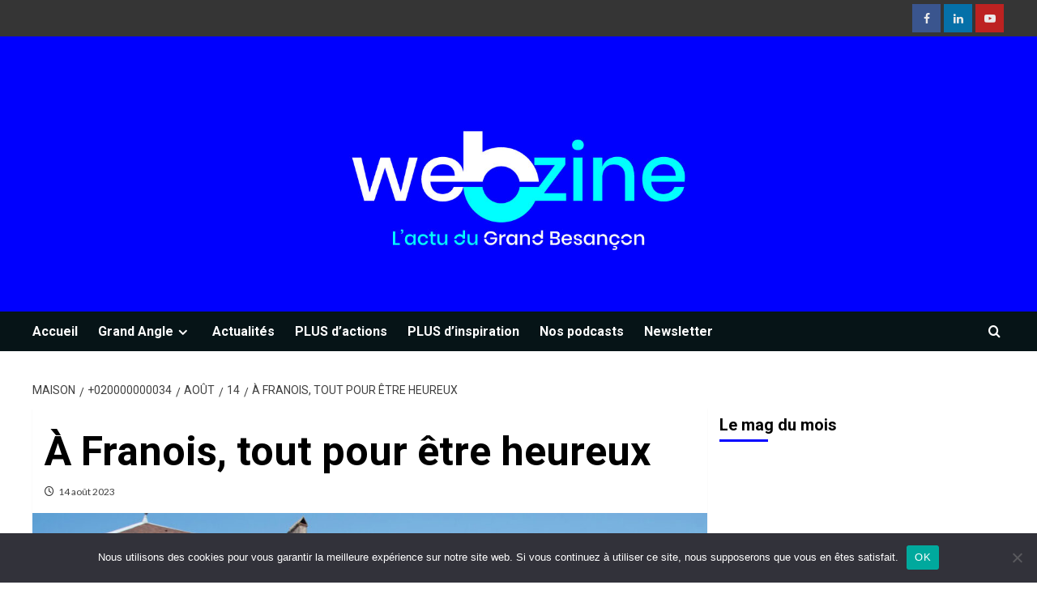

--- FILE ---
content_type: text/html; charset=UTF-8
request_url: https://plus.besancon.fr/2023/08/14/a-franois-tout-pour-etre-heureux/
body_size: 19688
content:
<!doctype html>
<html lang="fr-FR">

<head>
  <meta charset="UTF-8">
  <meta name="viewport" content="width=device-width, initial-scale=1">
  <link rel="profile" href="http://gmpg.org/xfn/11">
  <meta name='robots' content='index, follow, max-image-preview:large, max-snippet:-1, max-video-preview:-1' />
<link rel='preload' href='https://fonts.googleapis.com/css?family=Source%2BSans%2BPro%3A400%2C700%7CLato%3A400%2C700&#038;subset=latin&#038;display=swap' as='style' onload="this.onload=null;this.rel='stylesheet'" type='text/css' media='all' crossorigin='anonymous'>
<link rel='preconnect' href='https://fonts.googleapis.com' crossorigin='anonymous'>
<link rel='preconnect' href='https://fonts.gstatic.com' crossorigin='anonymous'>

	<!-- This site is optimized with the Yoast SEO plugin v26.6 - https://yoast.com/wordpress/plugins/seo/ -->
	<title>À Franois, tout pour être heureux -</title>
	<link rel="canonical" href="https://plus.besancon.fr/2023/08/14/a-franois-tout-pour-etre-heureux/" />
	<meta property="og:locale" content="fr_FR" />
	<meta property="og:type" content="article" />
	<meta property="og:title" content="À Franois, tout pour être heureux -" />
	<meta property="og:description" content="Avec 2 400 habitants et 2 000 adhérents à ses clubs et associations, la commune..." />
	<meta property="og:url" content="https://plus.besancon.fr/2023/08/14/a-franois-tout-pour-etre-heureux/" />
	<meta property="article:publisher" content="https://facebook.com/grandbesancon" />
	<meta property="article:published_time" content="2023-08-14T13:34:00+00:00" />
	<meta property="og:image" content="https://plus.besancon.fr/wp-content/uploads/2023/08/Franois-2_head.jpg" />
	<meta property="og:image:width" content="1400" />
	<meta property="og:image:height" content="786" />
	<meta property="og:image:type" content="image/jpeg" />
	<meta name="author" content="Louise Jeannin" />
	<meta name="twitter:card" content="summary_large_image" />
	<meta name="twitter:creator" content="@BoosteurBonheur" />
	<meta name="twitter:site" content="@BoosteurBonheur" />
	<meta name="twitter:label1" content="Écrit par" />
	<meta name="twitter:data1" content="Louise Jeannin" />
	<meta name="twitter:label2" content="Durée de lecture estimée" />
	<meta name="twitter:data2" content="3 minutes" />
	<script type="application/ld+json" class="yoast-schema-graph">{"@context":"https://schema.org","@graph":[{"@type":"Article","@id":"https://plus.besancon.fr/2023/08/14/a-franois-tout-pour-etre-heureux/#article","isPartOf":{"@id":"https://plus.besancon.fr/2023/08/14/a-franois-tout-pour-etre-heureux/"},"author":{"name":"Louise Jeannin","@id":"https://plus.besancon.fr/#/schema/person/550bbad60ff1b5f2c7d0e690781d0a9c"},"headline":"À Franois, tout pour être heureux","datePublished":"2023-08-14T13:34:00+00:00","mainEntityOfPage":{"@id":"https://plus.besancon.fr/2023/08/14/a-franois-tout-pour-etre-heureux/"},"wordCount":501,"publisher":{"@id":"https://plus.besancon.fr/#organization"},"image":{"@id":"https://plus.besancon.fr/2023/08/14/a-franois-tout-pour-etre-heureux/#primaryimage"},"thumbnailUrl":"https://plus.besancon.fr/wp-content/uploads/2023/08/Franois-2_head.jpg","articleSection":["PLUS d'actu"],"inLanguage":"fr-FR"},{"@type":"WebPage","@id":"https://plus.besancon.fr/2023/08/14/a-franois-tout-pour-etre-heureux/","url":"https://plus.besancon.fr/2023/08/14/a-franois-tout-pour-etre-heureux/","name":"À Franois, tout pour être heureux -","isPartOf":{"@id":"https://plus.besancon.fr/#website"},"primaryImageOfPage":{"@id":"https://plus.besancon.fr/2023/08/14/a-franois-tout-pour-etre-heureux/#primaryimage"},"image":{"@id":"https://plus.besancon.fr/2023/08/14/a-franois-tout-pour-etre-heureux/#primaryimage"},"thumbnailUrl":"https://plus.besancon.fr/wp-content/uploads/2023/08/Franois-2_head.jpg","datePublished":"2023-08-14T13:34:00+00:00","breadcrumb":{"@id":"https://plus.besancon.fr/2023/08/14/a-franois-tout-pour-etre-heureux/#breadcrumb"},"inLanguage":"fr-FR","potentialAction":[{"@type":"ReadAction","target":["https://plus.besancon.fr/2023/08/14/a-franois-tout-pour-etre-heureux/"]}]},{"@type":"ImageObject","inLanguage":"fr-FR","@id":"https://plus.besancon.fr/2023/08/14/a-franois-tout-pour-etre-heureux/#primaryimage","url":"https://plus.besancon.fr/wp-content/uploads/2023/08/Franois-2_head.jpg","contentUrl":"https://plus.besancon.fr/wp-content/uploads/2023/08/Franois-2_head.jpg","width":1400,"height":786},{"@type":"BreadcrumbList","@id":"https://plus.besancon.fr/2023/08/14/a-franois-tout-pour-etre-heureux/#breadcrumb","itemListElement":[{"@type":"ListItem","position":1,"name":"Accueil","item":"https://plus.besancon.fr/"},{"@type":"ListItem","position":2,"name":"Actualités","item":"https://plus.besancon.fr/actualites/"},{"@type":"ListItem","position":3,"name":"À Franois, tout pour être heureux"}]},{"@type":"WebSite","@id":"https://plus.besancon.fr/#website","url":"https://plus.besancon.fr/","name":"","description":"","publisher":{"@id":"https://plus.besancon.fr/#organization"},"potentialAction":[{"@type":"SearchAction","target":{"@type":"EntryPoint","urlTemplate":"https://plus.besancon.fr/?s={search_term_string}"},"query-input":{"@type":"PropertyValueSpecification","valueRequired":true,"valueName":"search_term_string"}}],"inLanguage":"fr-FR"},{"@type":"Organization","@id":"https://plus.besancon.fr/#organization","name":"Grand Besançon Métropole et Ville de Besançon","url":"https://plus.besancon.fr/","logo":{"@type":"ImageObject","inLanguage":"fr-FR","@id":"https://plus.besancon.fr/#/schema/logo/image/","url":"https://plus.besancon.fr/wp-content/uploads/2020/07/G-BESANCON_Logos_Co-Branding1_RVB.png","contentUrl":"https://plus.besancon.fr/wp-content/uploads/2020/07/G-BESANCON_Logos_Co-Branding1_RVB.png","width":918,"height":262,"caption":"Grand Besançon Métropole et Ville de Besançon"},"image":{"@id":"https://plus.besancon.fr/#/schema/logo/image/"},"sameAs":["https://facebook.com/grandbesancon","https://x.com/BoosteurBonheur","https://www.instagram.com/besanconboosteurdebonheur/","https://www.linkedin.com/company/communauté-d'agglomération-du-grand-besançon/","https://www.youtube.com/user/GrandBesancon","https://fr.wikipedia.org/wiki/Grand_Besançon_Métropole"]},{"@type":"Person","@id":"https://plus.besancon.fr/#/schema/person/550bbad60ff1b5f2c7d0e690781d0a9c","name":"Louise Jeannin","image":{"@type":"ImageObject","inLanguage":"fr-FR","@id":"https://plus.besancon.fr/#/schema/person/image/","url":"https://secure.gravatar.com/avatar/0487ce7f3dc5912b4fe64a7ce2a4b2bb1a772b28b0d25d7b54449fc8278851a7?s=96&d=blank&r=g","contentUrl":"https://secure.gravatar.com/avatar/0487ce7f3dc5912b4fe64a7ce2a4b2bb1a772b28b0d25d7b54449fc8278851a7?s=96&d=blank&r=g","caption":"Louise Jeannin"},"url":"https://plus.besancon.fr/author/jeannin/"}]}</script>
	<!-- / Yoast SEO plugin. -->


<link rel='dns-prefetch' href='//static.addtoany.com' />
<link rel='dns-prefetch' href='//fonts.googleapis.com' />
<link rel='preconnect' href='https://fonts.googleapis.com' />
<link rel='preconnect' href='https://fonts.gstatic.com' />
<link rel="alternate" type="application/rss+xml" title=" &raquo; Flux" href="https://plus.besancon.fr/feed/" />
<link rel="alternate" type="application/rss+xml" title=" &raquo; Flux des commentaires" href="https://plus.besancon.fr/comments/feed/" />
<link rel="alternate" title="oEmbed (JSON)" type="application/json+oembed" href="https://plus.besancon.fr/wp-json/oembed/1.0/embed?url=https%3A%2F%2Fplus.besancon.fr%2F2023%2F08%2F14%2Fa-franois-tout-pour-etre-heureux%2F" />
<link rel="alternate" title="oEmbed (XML)" type="text/xml+oembed" href="https://plus.besancon.fr/wp-json/oembed/1.0/embed?url=https%3A%2F%2Fplus.besancon.fr%2F2023%2F08%2F14%2Fa-franois-tout-pour-etre-heureux%2F&#038;format=xml" />
<style id='wp-img-auto-sizes-contain-inline-css' type='text/css'>
img:is([sizes=auto i],[sizes^="auto," i]){contain-intrinsic-size:3000px 1500px}
/*# sourceURL=wp-img-auto-sizes-contain-inline-css */
</style>
<style id='wp-emoji-styles-inline-css' type='text/css'>

	img.wp-smiley, img.emoji {
		display: inline !important;
		border: none !important;
		box-shadow: none !important;
		height: 1em !important;
		width: 1em !important;
		margin: 0 0.07em !important;
		vertical-align: -0.1em !important;
		background: none !important;
		padding: 0 !important;
	}
/*# sourceURL=wp-emoji-styles-inline-css */
</style>
<style id='wp-block-library-inline-css' type='text/css'>
:root{--wp-block-synced-color:#7a00df;--wp-block-synced-color--rgb:122,0,223;--wp-bound-block-color:var(--wp-block-synced-color);--wp-editor-canvas-background:#ddd;--wp-admin-theme-color:#007cba;--wp-admin-theme-color--rgb:0,124,186;--wp-admin-theme-color-darker-10:#006ba1;--wp-admin-theme-color-darker-10--rgb:0,107,160.5;--wp-admin-theme-color-darker-20:#005a87;--wp-admin-theme-color-darker-20--rgb:0,90,135;--wp-admin-border-width-focus:2px}@media (min-resolution:192dpi){:root{--wp-admin-border-width-focus:1.5px}}.wp-element-button{cursor:pointer}:root .has-very-light-gray-background-color{background-color:#eee}:root .has-very-dark-gray-background-color{background-color:#313131}:root .has-very-light-gray-color{color:#eee}:root .has-very-dark-gray-color{color:#313131}:root .has-vivid-green-cyan-to-vivid-cyan-blue-gradient-background{background:linear-gradient(135deg,#00d084,#0693e3)}:root .has-purple-crush-gradient-background{background:linear-gradient(135deg,#34e2e4,#4721fb 50%,#ab1dfe)}:root .has-hazy-dawn-gradient-background{background:linear-gradient(135deg,#faaca8,#dad0ec)}:root .has-subdued-olive-gradient-background{background:linear-gradient(135deg,#fafae1,#67a671)}:root .has-atomic-cream-gradient-background{background:linear-gradient(135deg,#fdd79a,#004a59)}:root .has-nightshade-gradient-background{background:linear-gradient(135deg,#330968,#31cdcf)}:root .has-midnight-gradient-background{background:linear-gradient(135deg,#020381,#2874fc)}:root{--wp--preset--font-size--normal:16px;--wp--preset--font-size--huge:42px}.has-regular-font-size{font-size:1em}.has-larger-font-size{font-size:2.625em}.has-normal-font-size{font-size:var(--wp--preset--font-size--normal)}.has-huge-font-size{font-size:var(--wp--preset--font-size--huge)}.has-text-align-center{text-align:center}.has-text-align-left{text-align:left}.has-text-align-right{text-align:right}.has-fit-text{white-space:nowrap!important}#end-resizable-editor-section{display:none}.aligncenter{clear:both}.items-justified-left{justify-content:flex-start}.items-justified-center{justify-content:center}.items-justified-right{justify-content:flex-end}.items-justified-space-between{justify-content:space-between}.screen-reader-text{border:0;clip-path:inset(50%);height:1px;margin:-1px;overflow:hidden;padding:0;position:absolute;width:1px;word-wrap:normal!important}.screen-reader-text:focus{background-color:#ddd;clip-path:none;color:#444;display:block;font-size:1em;height:auto;left:5px;line-height:normal;padding:15px 23px 14px;text-decoration:none;top:5px;width:auto;z-index:100000}html :where(.has-border-color){border-style:solid}html :where([style*=border-top-color]){border-top-style:solid}html :where([style*=border-right-color]){border-right-style:solid}html :where([style*=border-bottom-color]){border-bottom-style:solid}html :where([style*=border-left-color]){border-left-style:solid}html :where([style*=border-width]){border-style:solid}html :where([style*=border-top-width]){border-top-style:solid}html :where([style*=border-right-width]){border-right-style:solid}html :where([style*=border-bottom-width]){border-bottom-style:solid}html :where([style*=border-left-width]){border-left-style:solid}html :where(img[class*=wp-image-]){height:auto;max-width:100%}:where(figure){margin:0 0 1em}html :where(.is-position-sticky){--wp-admin--admin-bar--position-offset:var(--wp-admin--admin-bar--height,0px)}@media screen and (max-width:600px){html :where(.is-position-sticky){--wp-admin--admin-bar--position-offset:0px}}

/*# sourceURL=wp-block-library-inline-css */
</style><style id='wp-block-image-inline-css' type='text/css'>
.wp-block-image>a,.wp-block-image>figure>a{display:inline-block}.wp-block-image img{box-sizing:border-box;height:auto;max-width:100%;vertical-align:bottom}@media not (prefers-reduced-motion){.wp-block-image img.hide{visibility:hidden}.wp-block-image img.show{animation:show-content-image .4s}}.wp-block-image[style*=border-radius] img,.wp-block-image[style*=border-radius]>a{border-radius:inherit}.wp-block-image.has-custom-border img{box-sizing:border-box}.wp-block-image.aligncenter{text-align:center}.wp-block-image.alignfull>a,.wp-block-image.alignwide>a{width:100%}.wp-block-image.alignfull img,.wp-block-image.alignwide img{height:auto;width:100%}.wp-block-image .aligncenter,.wp-block-image .alignleft,.wp-block-image .alignright,.wp-block-image.aligncenter,.wp-block-image.alignleft,.wp-block-image.alignright{display:table}.wp-block-image .aligncenter>figcaption,.wp-block-image .alignleft>figcaption,.wp-block-image .alignright>figcaption,.wp-block-image.aligncenter>figcaption,.wp-block-image.alignleft>figcaption,.wp-block-image.alignright>figcaption{caption-side:bottom;display:table-caption}.wp-block-image .alignleft{float:left;margin:.5em 1em .5em 0}.wp-block-image .alignright{float:right;margin:.5em 0 .5em 1em}.wp-block-image .aligncenter{margin-left:auto;margin-right:auto}.wp-block-image :where(figcaption){margin-bottom:1em;margin-top:.5em}.wp-block-image.is-style-circle-mask img{border-radius:9999px}@supports ((-webkit-mask-image:none) or (mask-image:none)) or (-webkit-mask-image:none){.wp-block-image.is-style-circle-mask img{border-radius:0;-webkit-mask-image:url('data:image/svg+xml;utf8,<svg viewBox="0 0 100 100" xmlns="http://www.w3.org/2000/svg"><circle cx="50" cy="50" r="50"/></svg>');mask-image:url('data:image/svg+xml;utf8,<svg viewBox="0 0 100 100" xmlns="http://www.w3.org/2000/svg"><circle cx="50" cy="50" r="50"/></svg>');mask-mode:alpha;-webkit-mask-position:center;mask-position:center;-webkit-mask-repeat:no-repeat;mask-repeat:no-repeat;-webkit-mask-size:contain;mask-size:contain}}:root :where(.wp-block-image.is-style-rounded img,.wp-block-image .is-style-rounded img){border-radius:9999px}.wp-block-image figure{margin:0}.wp-lightbox-container{display:flex;flex-direction:column;position:relative}.wp-lightbox-container img{cursor:zoom-in}.wp-lightbox-container img:hover+button{opacity:1}.wp-lightbox-container button{align-items:center;backdrop-filter:blur(16px) saturate(180%);background-color:#5a5a5a40;border:none;border-radius:4px;cursor:zoom-in;display:flex;height:20px;justify-content:center;opacity:0;padding:0;position:absolute;right:16px;text-align:center;top:16px;width:20px;z-index:100}@media not (prefers-reduced-motion){.wp-lightbox-container button{transition:opacity .2s ease}}.wp-lightbox-container button:focus-visible{outline:3px auto #5a5a5a40;outline:3px auto -webkit-focus-ring-color;outline-offset:3px}.wp-lightbox-container button:hover{cursor:pointer;opacity:1}.wp-lightbox-container button:focus{opacity:1}.wp-lightbox-container button:focus,.wp-lightbox-container button:hover,.wp-lightbox-container button:not(:hover):not(:active):not(.has-background){background-color:#5a5a5a40;border:none}.wp-lightbox-overlay{box-sizing:border-box;cursor:zoom-out;height:100vh;left:0;overflow:hidden;position:fixed;top:0;visibility:hidden;width:100%;z-index:100000}.wp-lightbox-overlay .close-button{align-items:center;cursor:pointer;display:flex;justify-content:center;min-height:40px;min-width:40px;padding:0;position:absolute;right:calc(env(safe-area-inset-right) + 16px);top:calc(env(safe-area-inset-top) + 16px);z-index:5000000}.wp-lightbox-overlay .close-button:focus,.wp-lightbox-overlay .close-button:hover,.wp-lightbox-overlay .close-button:not(:hover):not(:active):not(.has-background){background:none;border:none}.wp-lightbox-overlay .lightbox-image-container{height:var(--wp--lightbox-container-height);left:50%;overflow:hidden;position:absolute;top:50%;transform:translate(-50%,-50%);transform-origin:top left;width:var(--wp--lightbox-container-width);z-index:9999999999}.wp-lightbox-overlay .wp-block-image{align-items:center;box-sizing:border-box;display:flex;height:100%;justify-content:center;margin:0;position:relative;transform-origin:0 0;width:100%;z-index:3000000}.wp-lightbox-overlay .wp-block-image img{height:var(--wp--lightbox-image-height);min-height:var(--wp--lightbox-image-height);min-width:var(--wp--lightbox-image-width);width:var(--wp--lightbox-image-width)}.wp-lightbox-overlay .wp-block-image figcaption{display:none}.wp-lightbox-overlay button{background:none;border:none}.wp-lightbox-overlay .scrim{background-color:#fff;height:100%;opacity:.9;position:absolute;width:100%;z-index:2000000}.wp-lightbox-overlay.active{visibility:visible}@media not (prefers-reduced-motion){.wp-lightbox-overlay.active{animation:turn-on-visibility .25s both}.wp-lightbox-overlay.active img{animation:turn-on-visibility .35s both}.wp-lightbox-overlay.show-closing-animation:not(.active){animation:turn-off-visibility .35s both}.wp-lightbox-overlay.show-closing-animation:not(.active) img{animation:turn-off-visibility .25s both}.wp-lightbox-overlay.zoom.active{animation:none;opacity:1;visibility:visible}.wp-lightbox-overlay.zoom.active .lightbox-image-container{animation:lightbox-zoom-in .4s}.wp-lightbox-overlay.zoom.active .lightbox-image-container img{animation:none}.wp-lightbox-overlay.zoom.active .scrim{animation:turn-on-visibility .4s forwards}.wp-lightbox-overlay.zoom.show-closing-animation:not(.active){animation:none}.wp-lightbox-overlay.zoom.show-closing-animation:not(.active) .lightbox-image-container{animation:lightbox-zoom-out .4s}.wp-lightbox-overlay.zoom.show-closing-animation:not(.active) .lightbox-image-container img{animation:none}.wp-lightbox-overlay.zoom.show-closing-animation:not(.active) .scrim{animation:turn-off-visibility .4s forwards}}@keyframes show-content-image{0%{visibility:hidden}99%{visibility:hidden}to{visibility:visible}}@keyframes turn-on-visibility{0%{opacity:0}to{opacity:1}}@keyframes turn-off-visibility{0%{opacity:1;visibility:visible}99%{opacity:0;visibility:visible}to{opacity:0;visibility:hidden}}@keyframes lightbox-zoom-in{0%{transform:translate(calc((-100vw + var(--wp--lightbox-scrollbar-width))/2 + var(--wp--lightbox-initial-left-position)),calc(-50vh + var(--wp--lightbox-initial-top-position))) scale(var(--wp--lightbox-scale))}to{transform:translate(-50%,-50%) scale(1)}}@keyframes lightbox-zoom-out{0%{transform:translate(-50%,-50%) scale(1);visibility:visible}99%{visibility:visible}to{transform:translate(calc((-100vw + var(--wp--lightbox-scrollbar-width))/2 + var(--wp--lightbox-initial-left-position)),calc(-50vh + var(--wp--lightbox-initial-top-position))) scale(var(--wp--lightbox-scale));visibility:hidden}}
/*# sourceURL=https://plus.besancon.fr/wp-includes/blocks/image/style.min.css */
</style>
<style id='wp-block-image-theme-inline-css' type='text/css'>
:root :where(.wp-block-image figcaption){color:#555;font-size:13px;text-align:center}.is-dark-theme :root :where(.wp-block-image figcaption){color:#ffffffa6}.wp-block-image{margin:0 0 1em}
/*# sourceURL=https://plus.besancon.fr/wp-includes/blocks/image/theme.min.css */
</style>
<style id='global-styles-inline-css' type='text/css'>
:root{--wp--preset--aspect-ratio--square: 1;--wp--preset--aspect-ratio--4-3: 4/3;--wp--preset--aspect-ratio--3-4: 3/4;--wp--preset--aspect-ratio--3-2: 3/2;--wp--preset--aspect-ratio--2-3: 2/3;--wp--preset--aspect-ratio--16-9: 16/9;--wp--preset--aspect-ratio--9-16: 9/16;--wp--preset--color--black: #000000;--wp--preset--color--cyan-bluish-gray: #abb8c3;--wp--preset--color--white: #ffffff;--wp--preset--color--pale-pink: #f78da7;--wp--preset--color--vivid-red: #cf2e2e;--wp--preset--color--luminous-vivid-orange: #ff6900;--wp--preset--color--luminous-vivid-amber: #fcb900;--wp--preset--color--light-green-cyan: #7bdcb5;--wp--preset--color--vivid-green-cyan: #00d084;--wp--preset--color--pale-cyan-blue: #8ed1fc;--wp--preset--color--vivid-cyan-blue: #0693e3;--wp--preset--color--vivid-purple: #9b51e0;--wp--preset--gradient--vivid-cyan-blue-to-vivid-purple: linear-gradient(135deg,rgb(6,147,227) 0%,rgb(155,81,224) 100%);--wp--preset--gradient--light-green-cyan-to-vivid-green-cyan: linear-gradient(135deg,rgb(122,220,180) 0%,rgb(0,208,130) 100%);--wp--preset--gradient--luminous-vivid-amber-to-luminous-vivid-orange: linear-gradient(135deg,rgb(252,185,0) 0%,rgb(255,105,0) 100%);--wp--preset--gradient--luminous-vivid-orange-to-vivid-red: linear-gradient(135deg,rgb(255,105,0) 0%,rgb(207,46,46) 100%);--wp--preset--gradient--very-light-gray-to-cyan-bluish-gray: linear-gradient(135deg,rgb(238,238,238) 0%,rgb(169,184,195) 100%);--wp--preset--gradient--cool-to-warm-spectrum: linear-gradient(135deg,rgb(74,234,220) 0%,rgb(151,120,209) 20%,rgb(207,42,186) 40%,rgb(238,44,130) 60%,rgb(251,105,98) 80%,rgb(254,248,76) 100%);--wp--preset--gradient--blush-light-purple: linear-gradient(135deg,rgb(255,206,236) 0%,rgb(152,150,240) 100%);--wp--preset--gradient--blush-bordeaux: linear-gradient(135deg,rgb(254,205,165) 0%,rgb(254,45,45) 50%,rgb(107,0,62) 100%);--wp--preset--gradient--luminous-dusk: linear-gradient(135deg,rgb(255,203,112) 0%,rgb(199,81,192) 50%,rgb(65,88,208) 100%);--wp--preset--gradient--pale-ocean: linear-gradient(135deg,rgb(255,245,203) 0%,rgb(182,227,212) 50%,rgb(51,167,181) 100%);--wp--preset--gradient--electric-grass: linear-gradient(135deg,rgb(202,248,128) 0%,rgb(113,206,126) 100%);--wp--preset--gradient--midnight: linear-gradient(135deg,rgb(2,3,129) 0%,rgb(40,116,252) 100%);--wp--preset--font-size--small: 13px;--wp--preset--font-size--medium: 20px;--wp--preset--font-size--large: 36px;--wp--preset--font-size--x-large: 42px;--wp--preset--spacing--20: 0.44rem;--wp--preset--spacing--30: 0.67rem;--wp--preset--spacing--40: 1rem;--wp--preset--spacing--50: 1.5rem;--wp--preset--spacing--60: 2.25rem;--wp--preset--spacing--70: 3.38rem;--wp--preset--spacing--80: 5.06rem;--wp--preset--shadow--natural: 6px 6px 9px rgba(0, 0, 0, 0.2);--wp--preset--shadow--deep: 12px 12px 50px rgba(0, 0, 0, 0.4);--wp--preset--shadow--sharp: 6px 6px 0px rgba(0, 0, 0, 0.2);--wp--preset--shadow--outlined: 6px 6px 0px -3px rgb(255, 255, 255), 6px 6px rgb(0, 0, 0);--wp--preset--shadow--crisp: 6px 6px 0px rgb(0, 0, 0);}:root { --wp--style--global--content-size: 800px;--wp--style--global--wide-size: 1200px; }:where(body) { margin: 0; }.wp-site-blocks > .alignleft { float: left; margin-right: 2em; }.wp-site-blocks > .alignright { float: right; margin-left: 2em; }.wp-site-blocks > .aligncenter { justify-content: center; margin-left: auto; margin-right: auto; }:where(.wp-site-blocks) > * { margin-block-start: 24px; margin-block-end: 0; }:where(.wp-site-blocks) > :first-child { margin-block-start: 0; }:where(.wp-site-blocks) > :last-child { margin-block-end: 0; }:root { --wp--style--block-gap: 24px; }:root :where(.is-layout-flow) > :first-child{margin-block-start: 0;}:root :where(.is-layout-flow) > :last-child{margin-block-end: 0;}:root :where(.is-layout-flow) > *{margin-block-start: 24px;margin-block-end: 0;}:root :where(.is-layout-constrained) > :first-child{margin-block-start: 0;}:root :where(.is-layout-constrained) > :last-child{margin-block-end: 0;}:root :where(.is-layout-constrained) > *{margin-block-start: 24px;margin-block-end: 0;}:root :where(.is-layout-flex){gap: 24px;}:root :where(.is-layout-grid){gap: 24px;}.is-layout-flow > .alignleft{float: left;margin-inline-start: 0;margin-inline-end: 2em;}.is-layout-flow > .alignright{float: right;margin-inline-start: 2em;margin-inline-end: 0;}.is-layout-flow > .aligncenter{margin-left: auto !important;margin-right: auto !important;}.is-layout-constrained > .alignleft{float: left;margin-inline-start: 0;margin-inline-end: 2em;}.is-layout-constrained > .alignright{float: right;margin-inline-start: 2em;margin-inline-end: 0;}.is-layout-constrained > .aligncenter{margin-left: auto !important;margin-right: auto !important;}.is-layout-constrained > :where(:not(.alignleft):not(.alignright):not(.alignfull)){max-width: var(--wp--style--global--content-size);margin-left: auto !important;margin-right: auto !important;}.is-layout-constrained > .alignwide{max-width: var(--wp--style--global--wide-size);}body .is-layout-flex{display: flex;}.is-layout-flex{flex-wrap: wrap;align-items: center;}.is-layout-flex > :is(*, div){margin: 0;}body .is-layout-grid{display: grid;}.is-layout-grid > :is(*, div){margin: 0;}body{padding-top: 0px;padding-right: 0px;padding-bottom: 0px;padding-left: 0px;}a:where(:not(.wp-element-button)){text-decoration: none;}:root :where(.wp-element-button, .wp-block-button__link){background-color: #32373c;border-radius: 0;border-width: 0;color: #fff;font-family: inherit;font-size: inherit;font-style: inherit;font-weight: inherit;letter-spacing: inherit;line-height: inherit;padding-top: calc(0.667em + 2px);padding-right: calc(1.333em + 2px);padding-bottom: calc(0.667em + 2px);padding-left: calc(1.333em + 2px);text-decoration: none;text-transform: inherit;}.has-black-color{color: var(--wp--preset--color--black) !important;}.has-cyan-bluish-gray-color{color: var(--wp--preset--color--cyan-bluish-gray) !important;}.has-white-color{color: var(--wp--preset--color--white) !important;}.has-pale-pink-color{color: var(--wp--preset--color--pale-pink) !important;}.has-vivid-red-color{color: var(--wp--preset--color--vivid-red) !important;}.has-luminous-vivid-orange-color{color: var(--wp--preset--color--luminous-vivid-orange) !important;}.has-luminous-vivid-amber-color{color: var(--wp--preset--color--luminous-vivid-amber) !important;}.has-light-green-cyan-color{color: var(--wp--preset--color--light-green-cyan) !important;}.has-vivid-green-cyan-color{color: var(--wp--preset--color--vivid-green-cyan) !important;}.has-pale-cyan-blue-color{color: var(--wp--preset--color--pale-cyan-blue) !important;}.has-vivid-cyan-blue-color{color: var(--wp--preset--color--vivid-cyan-blue) !important;}.has-vivid-purple-color{color: var(--wp--preset--color--vivid-purple) !important;}.has-black-background-color{background-color: var(--wp--preset--color--black) !important;}.has-cyan-bluish-gray-background-color{background-color: var(--wp--preset--color--cyan-bluish-gray) !important;}.has-white-background-color{background-color: var(--wp--preset--color--white) !important;}.has-pale-pink-background-color{background-color: var(--wp--preset--color--pale-pink) !important;}.has-vivid-red-background-color{background-color: var(--wp--preset--color--vivid-red) !important;}.has-luminous-vivid-orange-background-color{background-color: var(--wp--preset--color--luminous-vivid-orange) !important;}.has-luminous-vivid-amber-background-color{background-color: var(--wp--preset--color--luminous-vivid-amber) !important;}.has-light-green-cyan-background-color{background-color: var(--wp--preset--color--light-green-cyan) !important;}.has-vivid-green-cyan-background-color{background-color: var(--wp--preset--color--vivid-green-cyan) !important;}.has-pale-cyan-blue-background-color{background-color: var(--wp--preset--color--pale-cyan-blue) !important;}.has-vivid-cyan-blue-background-color{background-color: var(--wp--preset--color--vivid-cyan-blue) !important;}.has-vivid-purple-background-color{background-color: var(--wp--preset--color--vivid-purple) !important;}.has-black-border-color{border-color: var(--wp--preset--color--black) !important;}.has-cyan-bluish-gray-border-color{border-color: var(--wp--preset--color--cyan-bluish-gray) !important;}.has-white-border-color{border-color: var(--wp--preset--color--white) !important;}.has-pale-pink-border-color{border-color: var(--wp--preset--color--pale-pink) !important;}.has-vivid-red-border-color{border-color: var(--wp--preset--color--vivid-red) !important;}.has-luminous-vivid-orange-border-color{border-color: var(--wp--preset--color--luminous-vivid-orange) !important;}.has-luminous-vivid-amber-border-color{border-color: var(--wp--preset--color--luminous-vivid-amber) !important;}.has-light-green-cyan-border-color{border-color: var(--wp--preset--color--light-green-cyan) !important;}.has-vivid-green-cyan-border-color{border-color: var(--wp--preset--color--vivid-green-cyan) !important;}.has-pale-cyan-blue-border-color{border-color: var(--wp--preset--color--pale-cyan-blue) !important;}.has-vivid-cyan-blue-border-color{border-color: var(--wp--preset--color--vivid-cyan-blue) !important;}.has-vivid-purple-border-color{border-color: var(--wp--preset--color--vivid-purple) !important;}.has-vivid-cyan-blue-to-vivid-purple-gradient-background{background: var(--wp--preset--gradient--vivid-cyan-blue-to-vivid-purple) !important;}.has-light-green-cyan-to-vivid-green-cyan-gradient-background{background: var(--wp--preset--gradient--light-green-cyan-to-vivid-green-cyan) !important;}.has-luminous-vivid-amber-to-luminous-vivid-orange-gradient-background{background: var(--wp--preset--gradient--luminous-vivid-amber-to-luminous-vivid-orange) !important;}.has-luminous-vivid-orange-to-vivid-red-gradient-background{background: var(--wp--preset--gradient--luminous-vivid-orange-to-vivid-red) !important;}.has-very-light-gray-to-cyan-bluish-gray-gradient-background{background: var(--wp--preset--gradient--very-light-gray-to-cyan-bluish-gray) !important;}.has-cool-to-warm-spectrum-gradient-background{background: var(--wp--preset--gradient--cool-to-warm-spectrum) !important;}.has-blush-light-purple-gradient-background{background: var(--wp--preset--gradient--blush-light-purple) !important;}.has-blush-bordeaux-gradient-background{background: var(--wp--preset--gradient--blush-bordeaux) !important;}.has-luminous-dusk-gradient-background{background: var(--wp--preset--gradient--luminous-dusk) !important;}.has-pale-ocean-gradient-background{background: var(--wp--preset--gradient--pale-ocean) !important;}.has-electric-grass-gradient-background{background: var(--wp--preset--gradient--electric-grass) !important;}.has-midnight-gradient-background{background: var(--wp--preset--gradient--midnight) !important;}.has-small-font-size{font-size: var(--wp--preset--font-size--small) !important;}.has-medium-font-size{font-size: var(--wp--preset--font-size--medium) !important;}.has-large-font-size{font-size: var(--wp--preset--font-size--large) !important;}.has-x-large-font-size{font-size: var(--wp--preset--font-size--x-large) !important;}
/*# sourceURL=global-styles-inline-css */
</style>

<link rel='stylesheet' id='blockspare-frontend-block-style-css-css' href='https://plus.besancon.fr/wp-content/plugins/blockspare/dist/style-blocks.css?ver=6.9' type='text/css' media='all' />
<link rel='stylesheet' id='blockspare-frontend-banner-style-css-css' href='https://plus.besancon.fr/wp-content/plugins/blockspare/dist/style-banner_group.css?ver=6.9' type='text/css' media='all' />
<link rel='stylesheet' id='fontawesome-css' href='https://plus.besancon.fr/wp-content/plugins/blockspare/assets/fontawesome/css/all.css?ver=6.9' type='text/css' media='all' />
<link rel='stylesheet' id='slick-css' href='https://plus.besancon.fr/wp-content/plugins/blockspare/assets/slick/css/slick.css?ver=6.9' type='text/css' media='all' />
<link rel='stylesheet' id='contact-form-7-css' href='https://plus.besancon.fr/wp-content/plugins/contact-form-7/includes/css/styles.css?ver=6.1.4' type='text/css' media='all' />
<link rel='stylesheet' id='cookie-notice-front-css' href='https://plus.besancon.fr/wp-content/plugins/cookie-notice/css/front.min.css?ver=2.5.11' type='text/css' media='all' />
<link rel='stylesheet' id='dashicons-css' href='https://plus.besancon.fr/wp-includes/css/dashicons.min.css?ver=6.9' type='text/css' media='all' />
<link rel='stylesheet' id='everest-forms-general-css' href='https://plus.besancon.fr/wp-content/plugins/everest-forms/assets/css/everest-forms.css?ver=3.4.1' type='text/css' media='all' />
<link rel='stylesheet' id='jquery-intl-tel-input-css' href='https://plus.besancon.fr/wp-content/plugins/everest-forms/assets/css/intlTelInput.css?ver=3.4.1' type='text/css' media='all' />
<link rel='stylesheet' id='newsport-google-fonts-css' href='https://fonts.googleapis.com/css?family=Roboto:100,300,400,500,700' type='text/css' media='all' />
<link rel='stylesheet' id='bootstrap-css' href='https://plus.besancon.fr/wp-content/themes/covernews/assets/bootstrap/css/bootstrap.min.css?ver=6.9' type='text/css' media='all' />
<link rel='stylesheet' id='covernews-style-css' href='https://plus.besancon.fr/wp-content/themes/covernews/style.css?ver=6.9' type='text/css' media='all' />
<link rel='stylesheet' id='newsquare-css' href='https://plus.besancon.fr/wp-content/themes/newsquare/style.css?ver=2.0.1' type='text/css' media='all' />
<link rel='stylesheet' id='covernews-google-fonts-css' href='https://fonts.googleapis.com/css?family=Source%2BSans%2BPro%3A400%2C700%7CLato%3A400%2C700&#038;subset=latin&#038;display=swap' type='text/css' media='all' />
<link rel='stylesheet' id='covernews-icons-css' href='https://plus.besancon.fr/wp-content/themes/covernews/assets/icons/style.css?ver=6.9' type='text/css' media='all' />
<link rel='stylesheet' id='addtoany-css' href='https://plus.besancon.fr/wp-content/plugins/add-to-any/addtoany.min.css?ver=1.16' type='text/css' media='all' />
<link rel='stylesheet' id='wp-block-paragraph-css' href='https://plus.besancon.fr/wp-includes/blocks/paragraph/style.min.css?ver=6.9' type='text/css' media='all' />
<link rel='stylesheet' id='wp-block-heading-css' href='https://plus.besancon.fr/wp-includes/blocks/heading/style.min.css?ver=6.9' type='text/css' media='all' />
<script type="text/javascript" src="https://plus.besancon.fr/wp-includes/js/jquery/jquery.min.js?ver=3.7.1" id="jquery-core-js"></script>
<script type="text/javascript" src="https://plus.besancon.fr/wp-includes/js/jquery/jquery-migrate.min.js?ver=3.4.1" id="jquery-migrate-js"></script>
<script type="text/javascript" src="https://plus.besancon.fr/wp-content/plugins/blockspare/assets/js/countup/waypoints.min.js?ver=6.9" id="waypoint-js"></script>
<script type="text/javascript" src="https://plus.besancon.fr/wp-content/plugins/blockspare/assets/js/countup/jquery.counterup.min.js?ver=1" id="countup-js"></script>
<script type="text/javascript" id="addtoany-core-js-before">
/* <![CDATA[ */
window.a2a_config=window.a2a_config||{};a2a_config.callbacks=[];a2a_config.overlays=[];a2a_config.templates={};a2a_localize = {
	Share: "Partager",
	Save: "Enregistrer",
	Subscribe: "S'abonner",
	Email: "E-mail",
	Bookmark: "Marque-page",
	ShowAll: "Montrer tout",
	ShowLess: "Montrer moins",
	FindServices: "Trouver des service(s)",
	FindAnyServiceToAddTo: "Trouver instantan&eacute;ment des services &agrave; ajouter &agrave;",
	PoweredBy: "Propuls&eacute; par",
	ShareViaEmail: "Partager par e-mail",
	SubscribeViaEmail: "S’abonner par e-mail",
	BookmarkInYourBrowser: "Ajouter un signet dans votre navigateur",
	BookmarkInstructions: "Appuyez sur Ctrl+D ou \u2318+D pour mettre cette page en signet",
	AddToYourFavorites: "Ajouter &agrave; vos favoris",
	SendFromWebOrProgram: "Envoyer depuis n’importe quelle adresse e-mail ou logiciel e-mail",
	EmailProgram: "Programme d’e-mail",
	More: "Plus&#8230;",
	ThanksForSharing: "Merci de partager !",
	ThanksForFollowing: "Merci de nous suivre !"
};


//# sourceURL=addtoany-core-js-before
/* ]]> */
</script>
<script type="text/javascript" defer src="https://static.addtoany.com/menu/page.js" id="addtoany-core-js"></script>
<script type="text/javascript" defer src="https://plus.besancon.fr/wp-content/plugins/add-to-any/addtoany.min.js?ver=1.1" id="addtoany-jquery-js"></script>
<script type="text/javascript" id="cookie-notice-front-js-before">
/* <![CDATA[ */
var cnArgs = {"ajaxUrl":"https:\/\/plus.besancon.fr\/wp-admin\/admin-ajax.php","nonce":"19aa84b537","hideEffect":"fade","position":"bottom","onScroll":false,"onScrollOffset":100,"onClick":false,"cookieName":"cookie_notice_accepted","cookieTime":2592000,"cookieTimeRejected":2592000,"globalCookie":false,"redirection":false,"cache":false,"revokeCookies":false,"revokeCookiesOpt":"automatic"};

//# sourceURL=cookie-notice-front-js-before
/* ]]> */
</script>
<script type="text/javascript" src="https://plus.besancon.fr/wp-content/plugins/cookie-notice/js/front.min.js?ver=2.5.11" id="cookie-notice-front-js"></script>
<script type="text/javascript" id="external-link-icon-js-after">
/* <![CDATA[ */

    function externalLinkIcon() {
      var icon = '<svg xmlns="https://www.w3.org/2000/svg" xmlns:xlink="https://www.w3.org/1999/xlink" aria-hidden="true" role="img" width="1em" height="1em" preserveAspectRatio="xMidYMid meet" viewBox="0 0 20 20">' +
        '<path d="M9 3h8v8l-2-1V6.92l-5.6 5.59l-1.41-1.41L14.08 5H10zm3 12v-3l2-2v7H3V6h8L9 8H5v7h7z" fill="currentColor"/>' +
        '</svg>';
      // Indiquer à quels liens externes ajouter une icône
      if (!document.querySelector('.entry-content')) return;
      var links = document.querySelector('.entry-content').querySelectorAll('a');
      [...links].forEach(function (link) {
        if (
          link.host !== window.location.host &&
          link.href.substr(0, 4) !== 'tel:' &&
          link.href.substr(0, 7) !== 'mailto:'
        ) {
          link.innerHTML += ' ' + icon;
        }
      });
    }
    window.addEventListener('load', externalLinkIcon, false);
  
//# sourceURL=external-link-icon-js-after
/* ]]> */
</script>
<link rel="https://api.w.org/" href="https://plus.besancon.fr/wp-json/" /><link rel="alternate" title="JSON" type="application/json" href="https://plus.besancon.fr/wp-json/wp/v2/posts/12718" /><link rel="EditURI" type="application/rsd+xml" title="RSD" href="https://plus.besancon.fr/xmlrpc.php?rsd" />
<meta name="generator" content="WordPress 6.9" />
<meta name="generator" content="Everest Forms 3.4.1" />
<link rel='shortlink' href='https://plus.besancon.fr/?p=12718' />
<link rel="preload" href="https://plus.besancon.fr/wp-content/uploads/2025/03/1900x600_webzine_size2.jpg" as="image">        <style type="text/css">
                        body .masthead-banner.data-bg:before {
                background: rgba(0,0,0,0);
            }
                        .site-title,
            .site-description {
                position: absolute;
                clip: rect(1px, 1px, 1px, 1px);
                display: none;
            }

                    .elementor-template-full-width .elementor-section.elementor-section-full_width > .elementor-container,
        .elementor-template-full-width .elementor-section.elementor-section-boxed > .elementor-container{
            max-width: 1200px;
        }
        @media (min-width: 1600px){
            .elementor-template-full-width .elementor-section.elementor-section-full_width > .elementor-container,
            .elementor-template-full-width .elementor-section.elementor-section-boxed > .elementor-container{
                max-width: 1600px;
            }
        }
        
        .align-content-left .elementor-section-stretched,
        .align-content-right .elementor-section-stretched {
            max-width: 100%;
            left: 0 !important;
        }


        </style>
        <style type="text/css" id="custom-background-css">
body.custom-background { background-color: #ffffff; }
</style>
	<link rel="icon" href="https://plus.besancon.fr/wp-content/uploads/2025/02/b_255-150x150.png" sizes="32x32" />
<link rel="icon" href="https://plus.besancon.fr/wp-content/uploads/2025/02/b_255-300x300.png" sizes="192x192" />
<link rel="apple-touch-icon" href="https://plus.besancon.fr/wp-content/uploads/2025/02/b_255-300x300.png" />
<meta name="msapplication-TileImage" content="https://plus.besancon.fr/wp-content/uploads/2025/02/b_255-300x300.png" />
		<style type="text/css" id="wp-custom-css">
			.grecaptcha-badge { visibility: hidden; }

/*Cachez les tag et catégorie au dessus des articles */ 
.figure-categories .cat-links a.covernews-categories {
    line-height: 1;
    padding: 3px 6px;
    margin-right: 5px;
    color: #fff;
    background-color: #bb1919;
    border-radius: 0px;
    display: none;
    font-weight: bold;
    opacity: 1;
}
#content {
	margin-top:25px;
}
.header-title-wrapper1 .page-title {
	margin-bottom:15px;
}

.search-form .search-submit {
	    width: 35%;
	    padding-left: 15px;
    padding-right: 15px;
}
.search-form label {
	    width: 65%;
}
#instagram-feed-widget-2 .widget-title {
	padding: 5px 0px 10px;
    display: inline-block;
    position: relative;
    margin: 5px 0 13px;
    font-size: 20px;
}
#instagram-feed-widget-2 .widget-title:after {
position: absolute;
    content: '';
    left: 0;
    bottom: 0;
    width: 60px;
    height: 3px;
    background: #bb1919;
}

.site-footer, .site-footer a {
    color: #ffffff;
}

/*changer la couleur des liens dans les footers */ 
.widget_text a:not([class]) {
    color: #fff;
}
/*couleur des numeros d'article dans plus d'actu*/
span.trending-no {
    position: absolute;
    bottom: 0;
    left: 0;
    background: #0000ff;
    padding: 0px 8px;
    color: #fff;
    font-size: 14px;
    font-weight: 700;
}

/*couleur des traits de séparation*/
.widget-title span::before, .covernews-heading-style::before, .em-reated-posts .related-title::before, .wp-block-group .wp-block-search__label::before, .wp-block-group .wp-block-heading::before, .widget_block .wp-block-search__label::before, .widget_block .wp-block-heading::before, span.header-after:after {
    position: absolute;
    content: '';
    left: 0;
    bottom: 0;
    width: 60px;
    height: 3px;
    background: #0000ff;
}
		</style>
		</head>

<body class="wp-singular post-template-default single single-post postid-12718 single-format-standard custom-background wp-custom-logo wp-embed-responsive wp-theme-covernews wp-child-theme-newsquare cookies-not-set everest-forms-no-js default-content-layout archive-layout-grid scrollup-sticky-header aft-sticky-header aft-sticky-sidebar default aft-container-default aft-main-banner-slider-editors-picks-trending single-content-mode-default header-image-default align-content-left aft-and">
  
  
  <div id="page" class="site">
    <a class="skip-link screen-reader-text" href="#content">Passer au contenu</a>

        <div class="header-layout-1">
                    <div class="top-masthead">

                <div class="container">
                    <div class="row">
                                                    <div class="col-xs-12 col-sm-12 col-md-8 device-center">
                                
                                                            </div>
                                                                            <div class="col-xs-12 col-sm-12 col-md-4 pull-right">
                                <div class="social-navigation"><ul id="social-menu" class="menu"><li id="menu-item-2518" class="menu-item menu-item-type-custom menu-item-object-custom menu-item-2518"><a href="https://www.facebook.com/GrandBesancon"><span class="screen-reader-text">Facebook</span></a></li>
<li id="menu-item-2519" class="menu-item menu-item-type-custom menu-item-object-custom menu-item-2519"><a href="https://www.linkedin.com/company/communaut%C3%A9-d&#039;agglom%C3%A9ration-du-grand-besan%C3%A7on/"><span class="screen-reader-text">LinkedIn</span></a></li>
<li id="menu-item-2520" class="menu-item menu-item-type-custom menu-item-object-custom menu-item-2520"><a href="https://www.youtube.com/user/GrandBesancon"><span class="screen-reader-text">Youtube</span></a></li>
</ul></div>                            </div>
                                            </div>
                </div>
            </div> <!--    Topbar Ends-->
                <header id="masthead" class="site-header">
                        <div class="masthead-banner data-bg"
                 data-background="https://plus.besancon.fr/wp-content/uploads/2025/03/1900x600_webzine_size2.jpg">
                <div class="container">
                    <div class="row">
                        <div class="col-md-4">
                            <div class="site-branding">
                                <a href="https://plus.besancon.fr/" class="custom-logo-link" rel="home"><img width="250" height="250" src="https://plus.besancon.fr/wp-content/uploads/2025/03/b_tranparent_size2.png" class="custom-logo" alt="b_tranparent_size2" decoding="async" fetchpriority="high" srcset="https://plus.besancon.fr/wp-content/uploads/2025/03/b_tranparent_size2.png 250w, https://plus.besancon.fr/wp-content/uploads/2025/03/b_tranparent_size2-150x150.png 150w" sizes="(max-width: 250px) 100vw, 250px" loading="lazy" /></a>                                    <p class="site-title font-family-1">
                                        <a href="https://plus.besancon.fr/"
                                           rel="home"></a>
                                    </p>
                                
                                                            </div>
                        </div>
                        <div class="col-md-8">
                                    <div class="banner-promotions-wrapper">
                            <div class="promotion-section">
                    <a href="https://app.novagouv.fr/form_dev/de91808f1ec39fe5f8760d5cb0b47469" target="_blank">
                                            </a>
                </div>
                            

        </div>
        <!-- Trending line END -->
                                </div>
                    </div>
                </div>
            </div>
            <nav id="site-navigation" class="main-navigation">
                <div class="container">
                    <div class="row">
                        <div class="kol-12">
                            <div class="navigation-container">



                                <span class="toggle-menu" aria-controls="primary-menu" aria-expanded="false">
                                    <a href="javascript:void(0)" class="aft-void-menu">
                                <span class="screen-reader-text">Menu principal</span>
                                 <i class="ham"></i>
                                    </a>
                        </span>
                                <span class="af-mobile-site-title-wrap">
                            <a href="https://plus.besancon.fr/" class="custom-logo-link" rel="home"><img width="250" height="250" src="https://plus.besancon.fr/wp-content/uploads/2025/03/b_tranparent_size2.png" class="custom-logo" alt="b_tranparent_size2" decoding="async" srcset="https://plus.besancon.fr/wp-content/uploads/2025/03/b_tranparent_size2.png 250w, https://plus.besancon.fr/wp-content/uploads/2025/03/b_tranparent_size2-150x150.png 150w" sizes="(max-width: 250px) 100vw, 250px" loading="lazy" /></a>                                    <p class="site-title font-family-1">
                                <a href="https://plus.besancon.fr/"
                                   rel="home"></a>
                            </p>
                        </span>
                                <div class="menu main-menu"><ul id="primary-menu" class="menu"><li id="menu-item-14" class="menu-item menu-item-type-post_type menu-item-object-page menu-item-home menu-item-14"><a href="https://plus.besancon.fr/">Accueil</a></li>
<li id="menu-item-31" class="menu-item menu-item-type-taxonomy menu-item-object-category menu-item-has-children menu-item-31"><a href="https://plus.besancon.fr/category/dossier/">Grand Angle</a>
<ul class="sub-menu">
	<li id="menu-item-5149" class="menu-item menu-item-type-taxonomy menu-item-object-category menu-item-5149"><a href="https://plus.besancon.fr/category/dossier/le-dossier-du-moment/">Le Grand Angle du moment</a></li>
	<li id="menu-item-5128" class="menu-item menu-item-type-taxonomy menu-item-object-category menu-item-5128"><a href="https://plus.besancon.fr/category/dossier/archives/">Archives</a></li>
</ul>
</li>
<li id="menu-item-2509" class="menu-item menu-item-type-taxonomy menu-item-object-category current-post-ancestor current-menu-parent current-post-parent menu-item-2509"><a href="https://plus.besancon.fr/category/une-site/">Actualités</a></li>
<li id="menu-item-2521" class="menu-item menu-item-type-taxonomy menu-item-object-category menu-item-2521"><a href="https://plus.besancon.fr/category/action/">PLUS d&rsquo;actions</a></li>
<li id="menu-item-2510" class="menu-item menu-item-type-taxonomy menu-item-object-category menu-item-2510"><a href="https://plus.besancon.fr/category/inspiration/">PLUS d&rsquo;inspiration</a></li>
<li id="menu-item-14297" class="menu-item menu-item-type-post_type menu-item-object-post menu-item-14297"><a href="https://plus.besancon.fr/2024/01/26/les-podcasts-du-grand-besancon/">Nos podcasts</a></li>
<li id="menu-item-16879" class="menu-item menu-item-type-custom menu-item-object-custom menu-item-16879"><a href="https://app.novagouv.fr/form_dev/de91808f1ec39fe5f8760d5cb0b47469">Newsletter</a></li>
</ul></div>
                                <div class="cart-search">

                                    <div class="af-search-wrap">
                                        <div class="search-overlay">
                                            <a href="#" title="Search" class="search-icon">
                                                <i class="fa fa-search"></i>
                                            </a>
                                            <div class="af-search-form">
                                                <form role="search" method="get" class="search-form" action="https://plus.besancon.fr/">
				<label>
					<span class="screen-reader-text">Rechercher :</span>
					<input type="search" class="search-field" placeholder="Rechercher…" value="" name="s" />
				</label>
				<input type="submit" class="search-submit" value="Rechercher" />
			</form>                                            </div>
                                        </div>
                                    </div>
                                </div>


                            </div>
                        </div>
                    </div>
                </div>
            </nav>
        </header>
    </div>

    
    <div id="content" class="container">
                <div class="em-breadcrumbs font-family-1 covernews-breadcrumbs">
      <div class="row">
        <div role="navigation" aria-label="Fil d&#039;Ariane" class="breadcrumb-trail breadcrumbs" itemprop="breadcrumb"><ul class="trail-items" itemscope itemtype="http://schema.org/BreadcrumbList"><meta name="numberOfItems" content="5" /><meta name="itemListOrder" content="Ascending" /><li itemprop="itemListElement" itemscope itemtype="http://schema.org/ListItem" class="trail-item trail-begin"><a href="https://plus.besancon.fr/" rel="home" itemprop="item"><span itemprop="name">Maison</span></a><meta itemprop="position" content="1" /></li><li itemprop="itemListElement" itemscope itemtype="http://schema.org/ListItem" class="trail-item"><a href="https://plus.besancon.fr/2023/" itemprop="item"><span itemprop="name">+020000000034</span></a><meta itemprop="position" content="2" /></li><li itemprop="itemListElement" itemscope itemtype="http://schema.org/ListItem" class="trail-item"><a href="https://plus.besancon.fr/2023/08/" itemprop="item"><span itemprop="name">août</span></a><meta itemprop="position" content="3" /></li><li itemprop="itemListElement" itemscope itemtype="http://schema.org/ListItem" class="trail-item"><a href="https://plus.besancon.fr/2023/08/14/" itemprop="item"><span itemprop="name">14</span></a><meta itemprop="position" content="4" /></li><li itemprop="itemListElement" itemscope itemtype="http://schema.org/ListItem" class="trail-item trail-end"><a href="https://plus.besancon.fr/2023/08/14/a-franois-tout-pour-etre-heureux/" itemprop="item"><span itemprop="name">À Franois, tout pour être heureux</span></a><meta itemprop="position" content="5" /></li></ul></div>      </div>
    </div>
        <div class="section-block-upper row">
                <div id="primary" class="content-area">
                    <main id="main" class="site-main">

                                                    <article id="post-12718" class="af-single-article post-12718 post type-post status-publish format-standard has-post-thumbnail hentry category-une-site">
                                <div class="entry-content-wrap">
                                    <header class="entry-header">

    <div class="header-details-wrapper">
        <div class="entry-header-details">
                            <div class="figure-categories figure-categories-bg">
                                        <ul class="cat-links"><li class="meta-category">
                             <a class="covernews-categories category-color-1"
                            href="https://plus.besancon.fr/category/une-site/" 
                            aria-label="Afficher tous les messages dans PLUS d&#039;actu"> 
                                 PLUS d&#039;actu
                             </a>
                        </li></ul>                </div>
                        <h1 class="entry-title">À Franois, tout pour être heureux</h1>
            
                
    <span class="author-links">

                    <span class="item-metadata posts-date">
          <i class="far fa-clock"></i>
          <a href="https://plus.besancon.fr/2023/08/">
            14 août 2023          </a>
        </span>
                </span>
                

                    </div>
    </div>

        <div class="aft-post-thumbnail-wrapper">    
                    <div class="post-thumbnail full-width-image">
                    <img width="1024" height="575" src="https://plus.besancon.fr/wp-content/uploads/2023/08/Franois-2_head-1024x575.jpg" class="attachment-covernews-featured size-covernews-featured wp-post-image" alt="Franois-(2)_head" decoding="async" srcset="https://plus.besancon.fr/wp-content/uploads/2023/08/Franois-2_head-1024x575.jpg 1024w, https://plus.besancon.fr/wp-content/uploads/2023/08/Franois-2_head-300x168.jpg 300w, https://plus.besancon.fr/wp-content/uploads/2023/08/Franois-2_head-768x431.jpg 768w, https://plus.besancon.fr/wp-content/uploads/2023/08/Franois-2_head.jpg 1400w" sizes="(max-width: 1024px) 100vw, 1024px" loading="lazy" />                </div>
            
                </div>
    </header><!-- .entry-header -->                                    

    <div class="entry-content">
        
<p><strong>Avec 2 400 habitants et 2 000 adhérents à ses clubs et associations, la commune est sans conteste une des plus animées de l’agglomération. À cela s’ajoutent près de 70 entreprises, des services, des commerces et une forte présence de la nature. Que demander de plus ?</strong></p>



<p>Située dans la première couronne de Besançon, la commune de Franois déborde d’atouts pour ses habitants et ses entreprises. « Nous sommes desservis par le train – nous souhaiterions d’ailleurs une offre renforcée –, Ginko, l’autoroute et des liaisons cyclables, détaille Émile Bourgeois, maire de la commune. Depuis peu, il est possible de se rendre à vélo jusqu’à Besançon en toute sécurité. On voit de plus en plus de cyclistes, par tous les temps. Ceux-ci bénéficient des services d’un vélociste sur la commune. On accueille, par ailleurs, tout type de services : médecin, dentiste, bar-tabac, pharmacie, boucherie, poste, alimentation, maraîchers qui vendent des légumes et du lait de la ferme… ».</p>



<h2 class="wp-block-heading">Un cadre de vie idéal ! </h2>



<p>Une offre qui a vocation à s’accroître prochainement avec une nouvelle zone d’activités (voir encadré). De quoi attirer de nouveaux habitants ? « Nous venons d’inaugurer 16 logements collectifs et 5 individuels à la Belle-Étoile, explique l’élu. Les nouveaux Franoisiens peuvent compter sur une trentaine d’associations<br>et de clubs sportifs pour s’épanouir. Notre forêt de 290 ha est aussi sillonnée par des circuits pédestres, VTT et VTC. Il y a une école avec 9 classes, une cantine, une école de musique, un complexe sportif complet, depuis les terrains de foot jusqu’à l’accrobranche. Avec Serre-les-Sapins, nous partageons une salle des fêtes, une crèche de 45 places et un dojo. En somme, nous avons tout ce qu’il faut pour bien<br>vivre au quotidien et avons encore bien d’autres projets pour rendre notre commune toujours plus accueillante. »</p>



<figure class="wp-block-image size-large is-resized"><img decoding="async" src="https://plus.besancon.fr/wp-content/uploads/2023/08/Franois-3-1024x769.jpg" alt="" class="wp-image-12722" width="706" height="529" srcset="https://plus.besancon.fr/wp-content/uploads/2023/08/Franois-3-1024x769.jpg 1024w, https://plus.besancon.fr/wp-content/uploads/2023/08/Franois-3-300x225.jpg 300w, https://plus.besancon.fr/wp-content/uploads/2023/08/Franois-3-768x577.jpg 768w, https://plus.besancon.fr/wp-content/uploads/2023/08/Franois-3-1536x1153.jpg 1536w, https://plus.besancon.fr/wp-content/uploads/2023/08/Franois-3-2048x1537.jpg 2048w" sizes="(max-width: 706px) 100vw, 706px" /></figure>



<div class="wp-block-blockspare-blockspare-container alignfull blockspare-6deffcd1-9c06-4" blockspare-animation=""><style>.blockspare-6deffcd1-9c06-4 > .blockspare-block-container-wrapper{background-color:#eedce6;padding-top:20px;padding-right:20px;padding-bottom:20px;padding-left:20px;margin-top:30px;margin-right:0px;margin-bottom:30px;margin-left:0px;border-radius:0}.blockspare-6deffcd1-9c06-4 .blockspare-image-wrap{background-image:none}</style><div class="blockspare-block-container-wrapper blockspare-hover-item"><div class="blockspare-container-background blockspare-image-wrap has-background-opacity-100 has-background-opacity"></div><div class="blockspare-container"><div class="blockspare-inner-blocks blockspare-inner-wrapper-blocks">
<p><strong>Une commune en mouvement</strong> <br>Franois multiplie les projets en partenariat très souvent avec Grand Besançon Métropole. « Nous développons une zone d’activités de 4,5 hectares avec l’objectif d’y accueillir une dizaine d’entreprises<br>et de créer ainsi de nouveaux emplois, explique Emile Bourgeois. Par ailleurs, une quatrième classe<br>de maternelle ouvrira, à la rentrée prochaine. Notre groupe scolaire de 4 bâtiments sera bientôt rénové pour réduire ses consommations énergétiques avec l’objectif d’une baisse de – 60 %. Nous passons à la LED pour l’éclairage public, le terrain de foot et le gymnase, tout en pratiquant l’extinction de nuit. La commune a déployé 16 caméras de vidéoprotection. Côté logements, Habitat 25 prévoit la rénovation d’une ancienne maison au coeur du village et la construction d’un petit collectif pour y créer 14 appartements au total. À noter que, chaque année, nous organisons la fête du village. En septembre, il y aura une journée portes ouvertes avec les entreprises et l’accueil des nouveaux habitants.</p>
</div></div></div></div>
<div class="addtoany_share_save_container addtoany_content addtoany_content_bottom"><div class="addtoany_header">Partager cet article :</div><div class="a2a_kit a2a_kit_size_28 addtoany_list" data-a2a-url="https://plus.besancon.fr/2023/08/14/a-franois-tout-pour-etre-heureux/" data-a2a-title="À Franois, tout pour être heureux"><a class="a2a_button_facebook" href="https://www.addtoany.com/add_to/facebook?linkurl=https%3A%2F%2Fplus.besancon.fr%2F2023%2F08%2F14%2Fa-franois-tout-pour-etre-heureux%2F&amp;linkname=%C3%80%20Franois%2C%20tout%20pour%20%C3%AAtre%20heureux" title="Facebook" rel="nofollow noopener" target="_blank"></a><a class="a2a_button_bluesky" href="https://www.addtoany.com/add_to/bluesky?linkurl=https%3A%2F%2Fplus.besancon.fr%2F2023%2F08%2F14%2Fa-franois-tout-pour-etre-heureux%2F&amp;linkname=%C3%80%20Franois%2C%20tout%20pour%20%C3%AAtre%20heureux" title="Bluesky" rel="nofollow noopener" target="_blank"></a><a class="a2a_button_linkedin" href="https://www.addtoany.com/add_to/linkedin?linkurl=https%3A%2F%2Fplus.besancon.fr%2F2023%2F08%2F14%2Fa-franois-tout-pour-etre-heureux%2F&amp;linkname=%C3%80%20Franois%2C%20tout%20pour%20%C3%AAtre%20heureux" title="LinkedIn" rel="nofollow noopener" target="_blank"></a><a class="a2a_button_whatsapp" href="https://www.addtoany.com/add_to/whatsapp?linkurl=https%3A%2F%2Fplus.besancon.fr%2F2023%2F08%2F14%2Fa-franois-tout-pour-etre-heureux%2F&amp;linkname=%C3%80%20Franois%2C%20tout%20pour%20%C3%AAtre%20heureux" title="WhatsApp" rel="nofollow noopener" target="_blank"></a><a class="a2a_button_facebook_messenger" href="https://www.addtoany.com/add_to/facebook_messenger?linkurl=https%3A%2F%2Fplus.besancon.fr%2F2023%2F08%2F14%2Fa-franois-tout-pour-etre-heureux%2F&amp;linkname=%C3%80%20Franois%2C%20tout%20pour%20%C3%AAtre%20heureux" title="Messenger" rel="nofollow noopener" target="_blank"></a><a class="a2a_button_email" href="https://www.addtoany.com/add_to/email?linkurl=https%3A%2F%2Fplus.besancon.fr%2F2023%2F08%2F14%2Fa-franois-tout-pour-etre-heureux%2F&amp;linkname=%C3%80%20Franois%2C%20tout%20pour%20%C3%AAtre%20heureux" title="Email" rel="nofollow noopener" target="_blank"></a><a class="a2a_button_print" href="https://www.addtoany.com/add_to/print?linkurl=https%3A%2F%2Fplus.besancon.fr%2F2023%2F08%2F14%2Fa-franois-tout-pour-etre-heureux%2F&amp;linkname=%C3%80%20Franois%2C%20tout%20pour%20%C3%AAtre%20heureux" title="Print" rel="nofollow noopener" target="_blank"></a><a class="a2a_dd addtoany_share_save addtoany_share" href="https://www.addtoany.com/share"></a></div></div>                    <div class="post-item-metadata entry-meta">
                            </div>
               
        
	<nav class="navigation post-navigation" aria-label="Post navigation">
		<h2 class="screen-reader-text">Post navigation</h2>
		<div class="nav-links"><div class="nav-previous"><a href="https://plus.besancon.fr/2023/08/11/la-gastronomie-a-ciel-ouvert/" rel="prev">Previous: <span class="em-post-navigation nav-title">La gastronomie à ciel ouvert</span></a></div><div class="nav-next"><a href="https://plus.besancon.fr/2023/08/15/chalezeule-une-centrale-photovoltaique-aux-andiers/" rel="next">Next: <span class="em-post-navigation nav-title">Chalezeule : une centrale photovoltaïque aux Andiers</span></a></div></div>
	</nav>            </div><!-- .entry-content -->


                                </div>
                                
<div class="promotionspace enable-promotionspace">
  <div class="em-reated-posts  col-ten">
    <div class="row">
                <h3 class="related-title">
            A lire aussi          </h3>
                <div class="row">
                      <div class="col-sm-4 latest-posts-grid" data-mh="latest-posts-grid">
              <div class="spotlight-post">
                <figure class="categorised-article inside-img">
                  <div class="categorised-article-wrapper">
                    <div class="data-bg-hover data-bg-categorised read-bg-img">
                      <a href="https://plus.besancon.fr/2025/08/11/le-camping-les-lacs-dosselle-officiellement-classe-2-etoiles/"
                        aria-label="Le Camping Les Lacs d’Osselle officiellement classé 2 étoiles">
                        <img width="300" height="168" src="https://plus.besancon.fr/wp-content/uploads/2025/08/camping-osselle-webzine-300x168.jpeg" class="attachment-medium size-medium wp-post-image" alt="camping-osselle-webzine" decoding="async" srcset="https://plus.besancon.fr/wp-content/uploads/2025/08/camping-osselle-webzine-300x168.jpeg 300w, https://plus.besancon.fr/wp-content/uploads/2025/08/camping-osselle-webzine-768x431.jpeg 768w, https://plus.besancon.fr/wp-content/uploads/2025/08/camping-osselle-webzine.jpeg 1024w" sizes="(max-width: 300px) 100vw, 300px" loading="lazy" />                      </a>
                    </div>
                  </div>
                                    <div class="figure-categories figure-categories-bg">

                    <ul class="cat-links"><li class="meta-category">
                             <a class="covernews-categories category-color-1"
                            href="https://plus.besancon.fr/category/une-site/" 
                            aria-label="Afficher tous les messages dans PLUS d&#039;actu"> 
                                 PLUS d&#039;actu
                             </a>
                        </li></ul>                  </div>
                </figure>

                <figcaption>

                  <h3 class="article-title article-title-1">
                    <a href="https://plus.besancon.fr/2025/08/11/le-camping-les-lacs-dosselle-officiellement-classe-2-etoiles/">
                      Le Camping Les Lacs d’Osselle officiellement classé 2 étoiles                    </a>
                  </h3>
                  <div class="grid-item-metadata">
                    
    <span class="author-links">

                    <span class="item-metadata posts-date">
          <i class="far fa-clock"></i>
          <a href="https://plus.besancon.fr/2025/08/">
            11 août 2025          </a>
        </span>
                </span>
                  </div>
                </figcaption>
              </div>
            </div>
                      <div class="col-sm-4 latest-posts-grid" data-mh="latest-posts-grid">
              <div class="spotlight-post">
                <figure class="categorised-article inside-img">
                  <div class="categorised-article-wrapper">
                    <div class="data-bg-hover data-bg-categorised read-bg-img">
                      <a href="https://plus.besancon.fr/2025/07/07/bric-a-brac-vibrante-expo/"
                        aria-label="« Bric à brac », vibrante expo">
                        <img width="300" height="168" src="https://plus.besancon.fr/wp-content/uploads/2025/07/galerie-expo-1-300x168.jpg" class="attachment-medium size-medium wp-post-image" alt="galerie-expo-1" decoding="async" loading="lazy" srcset="https://plus.besancon.fr/wp-content/uploads/2025/07/galerie-expo-1-300x168.jpg 300w, https://plus.besancon.fr/wp-content/uploads/2025/07/galerie-expo-1-768x431.jpg 768w, https://plus.besancon.fr/wp-content/uploads/2025/07/galerie-expo-1.jpg 1024w" sizes="auto, (max-width: 300px) 100vw, 300px" />                      </a>
                    </div>
                  </div>
                                    <div class="figure-categories figure-categories-bg">

                    <ul class="cat-links"><li class="meta-category">
                             <a class="covernews-categories category-color-1"
                            href="https://plus.besancon.fr/category/une-site/" 
                            aria-label="Afficher tous les messages dans PLUS d&#039;actu"> 
                                 PLUS d&#039;actu
                             </a>
                        </li></ul>                  </div>
                </figure>

                <figcaption>

                  <h3 class="article-title article-title-1">
                    <a href="https://plus.besancon.fr/2025/07/07/bric-a-brac-vibrante-expo/">
                      « Bric à brac », vibrante expo                    </a>
                  </h3>
                  <div class="grid-item-metadata">
                    
    <span class="author-links">

                    <span class="item-metadata posts-date">
          <i class="far fa-clock"></i>
          <a href="https://plus.besancon.fr/2025/07/">
            7 juillet 2025          </a>
        </span>
                </span>
                  </div>
                </figcaption>
              </div>
            </div>
                      <div class="col-sm-4 latest-posts-grid" data-mh="latest-posts-grid">
              <div class="spotlight-post">
                <figure class="categorised-article inside-img">
                  <div class="categorised-article-wrapper">
                    <div class="data-bg-hover data-bg-categorised read-bg-img">
                      <a href="https://plus.besancon.fr/2025/07/02/mardis-des-rives-joyeuses-derives/"
                        aria-label="Mardis des Rives, joyeuses dérives">
                        <img width="300" height="168" src="https://plus.besancon.fr/wp-content/uploads/2025/07/mardis-des-rives-300x168.jpg" class="attachment-medium size-medium wp-post-image" alt="mardis-des-rives" decoding="async" loading="lazy" srcset="https://plus.besancon.fr/wp-content/uploads/2025/07/mardis-des-rives-300x168.jpg 300w, https://plus.besancon.fr/wp-content/uploads/2025/07/mardis-des-rives-768x431.jpg 768w, https://plus.besancon.fr/wp-content/uploads/2025/07/mardis-des-rives.jpg 1024w" sizes="auto, (max-width: 300px) 100vw, 300px" />                      </a>
                    </div>
                  </div>
                                    <div class="figure-categories figure-categories-bg">

                    <ul class="cat-links"><li class="meta-category">
                             <a class="covernews-categories category-color-1"
                            href="https://plus.besancon.fr/category/une-site/" 
                            aria-label="Afficher tous les messages dans PLUS d&#039;actu"> 
                                 PLUS d&#039;actu
                             </a>
                        </li></ul>                  </div>
                </figure>

                <figcaption>

                  <h3 class="article-title article-title-1">
                    <a href="https://plus.besancon.fr/2025/07/02/mardis-des-rives-joyeuses-derives/">
                      Mardis des Rives, joyeuses dérives                    </a>
                  </h3>
                  <div class="grid-item-metadata">
                    
    <span class="author-links">

                    <span class="item-metadata posts-date">
          <i class="far fa-clock"></i>
          <a href="https://plus.besancon.fr/2025/07/">
            2 juillet 2025          </a>
        </span>
                </span>
                  </div>
                </figcaption>
              </div>
            </div>
                  </div>
      
    </div>
  </div>
</div>
                                                            </article>
                        
                    </main><!-- #main -->
                </div><!-- #primary -->
                                <aside id="secondary" class="widget-area sidebar-sticky-top">
	<div id="block-2" class="widget covernews-widget widget_block">
<h2 class="wp-block-heading">Le mag du mois</h2>
</div><div id="block-3" class="widget covernews-widget widget_block"><div style="text-align:center;"><iframe loading="lazy" src="//v.calameo.com/?bkcode=0042175611534ff352381&mode=mini" width="480" height="300" frameborder="0" scrolling="no" allowtransparency allowfullscreen style="margin:0 auto;"></iframe></div></div><div id="block-4" class="widget covernews-widget widget_block">
<h2 class="wp-block-heading">Le Grand angle du mois </h2>
</div><div id="block-19" class="widget covernews-widget widget_block"><div style="text-align:center;"><iframe loading="lazy" src="//v.calameo.com/?bkcode=00421756128a713652ae5&mode=mini" width="480" height="300" frameborder="0" scrolling="no" allowtransparency allowfullscreen style="margin:0 auto;"></iframe></div></div></aside><!-- #secondary -->
            </div>

</div>


  <footer class="site-footer">
              <div class="primary-footer">
        <div class="container">
          <div class="row">
            <div class="col-sm-12">
              <div class="row">
                                  <div class="primary-footer-area footer-first-widgets-section col-md-4 col-sm-12">
                    <section class="widget-area">
                      <div id="block-10" class="widget covernews-widget widget_block">
<h3 class="wp-block-heading has-white-color has-text-color">Infos légales </h3>
</div><div id="block-11" class="widget covernews-widget widget_block widget_text">
<p><a href="https://plus.besancon.fr/mentions-legales/">Politique de confidentialité</a></p>
</div><div id="custom_html-10" class="widget_text widget covernews-widget widget_custom_html"><div class="textwidget custom-html-widget"><!-- Matomo -->
<script type="text/javascript">
  var _paq = window._paq || [];
  /* tracker methods like "setCustomDimension" should be called before "trackPageView" */
  _paq.push(['trackPageView']);
  _paq.push(['enableLinkTracking']);
  (function() {
    var u="https://webstats.grandbesancon.fr/";
    _paq.push(['setTrackerUrl', u+'matomo.php']);
    _paq.push(['setSiteId', '12']);
    var d=document, g=d.createElement('script'), s=d.getElementsByTagName('script')[0];
    g.type='text/javascript'; g.async=true; g.defer=true; g.src=u+'matomo.js'; s.parentNode.insertBefore(g,s);
  })();
</script>
<noscript><!-- Matomo Image Tracker-->
<img src="https://webstats.grandbesancon.fr/matomo.php?idsite=12&amp;rec=1" style="border:0" alt="" />
<!-- End Matomo --></noscript>
<!-- End Matomo Code --></div></div>                    </section>
                  </div>
                
                                  <div class="primary-footer-area footer-second-widgets-section col-md-4  col-sm-12">
                    <section class="widget-area">
                      <div id="block-13" class="widget covernews-widget widget_block">
<h3 class="wp-block-heading has-white-color has-text-color">Qui sommes-nous ?</h3>
</div><div id="block-12" class="widget covernews-widget widget_block widget_text">
<p>Le magazine b est le webzine territorial de Grand Besançon Métropole. Il s’agit de la déclinaison web des magazines papiers b du Grand Besançon et Besançon Votre Ville alias BVV ! <a href="https://plus.besancon.fr/qui-sommes-nous/">En savoir plus </a>...</p>
</div>                    </section>
                  </div>
                
                                  <div class="primary-footer-area footer-third-widgets-section col-md-4  col-sm-12">
                    <section class="widget-area">
                      <div id="block-16" class="widget covernews-widget widget_block widget_media_image">
<figure class="wp-block-image aligncenter size-large"><img loading="lazy" decoding="async" width="1024" height="233" src="https://plus.besancon.fr/wp-content/uploads/2022/10/Logos-GBM-etVille-reserve-1024x233.png" alt="" class="wp-image-10180" srcset="https://plus.besancon.fr/wp-content/uploads/2022/10/Logos-GBM-etVille-reserve-1024x233.png 1024w, https://plus.besancon.fr/wp-content/uploads/2022/10/Logos-GBM-etVille-reserve-300x68.png 300w, https://plus.besancon.fr/wp-content/uploads/2022/10/Logos-GBM-etVille-reserve-768x175.png 768w, https://plus.besancon.fr/wp-content/uploads/2022/10/Logos-GBM-etVille-reserve.png 1373w" sizes="auto, (max-width: 1024px) 100vw, 1024px" /></figure>
</div>                    </section>
                  </div>
                                              </div>
            </div>
          </div>
        </div>
      </div>
    
                  <div class="secondary-footer">
          <div class="container">
            <div class="row">
                                            <div class="col-sm-12">
                  <div class="footer-social-wrapper">
                    <div class="social-navigation"><ul id="social-menu" class="menu"><li class="menu-item menu-item-type-custom menu-item-object-custom menu-item-2518"><a href="https://www.facebook.com/GrandBesancon"><span class="screen-reader-text">Facebook</span></a></li>
<li class="menu-item menu-item-type-custom menu-item-object-custom menu-item-2519"><a href="https://www.linkedin.com/company/communaut%C3%A9-d&#039;agglom%C3%A9ration-du-grand-besan%C3%A7on/"><span class="screen-reader-text">LinkedIn</span></a></li>
<li class="menu-item menu-item-type-custom menu-item-object-custom menu-item-2520"><a href="https://www.youtube.com/user/GrandBesancon"><span class="screen-reader-text">Youtube</span></a></li>
</ul></div>                  </div>
                </div>
                          </div>
          </div>
        </div>
              <div class="site-info">
      <div class="container">
        <div class="row">
          <div class="col-sm-12">
                                      Grand Besançon Métropole 2020 ©                                                  <span class="sep"> | </span>
              <a href="https://afthemes.com/products/covernews/">CoverNews</a> par AF themes.                      </div>
        </div>
      </div>
    </div>
  </footer>
</div>

<a id="scroll-up" class="secondary-color" href="#top" aria-label="Scroll to top">
  <i class="fa fa-angle-up" aria-hidden="true"></i>
</a>
<script type="speculationrules">
{"prefetch":[{"source":"document","where":{"and":[{"href_matches":"/*"},{"not":{"href_matches":["/wp-*.php","/wp-admin/*","/wp-content/uploads/*","/wp-content/*","/wp-content/plugins/*","/wp-content/themes/newsquare/*","/wp-content/themes/covernews/*","/*\\?(.+)"]}},{"not":{"selector_matches":"a[rel~=\"nofollow\"]"}},{"not":{"selector_matches":".no-prefetch, .no-prefetch a"}}]},"eagerness":"conservative"}]}
</script>
    <script type="text/javascript">
      function blockspareBlocksShare(url, title, w, h) {
        var left = (window.innerWidth / 2) - (w / 2);
        var top = (window.innerHeight / 2) - (h / 2);
        return window.open(url, title, 'toolbar=no, location=no, directories=no, status=no, menubar=no, scrollbars=no, resizable=no, copyhistory=no, width=600, height=600, top=' + top + ', left=' + left);
      }
    </script>
	<script type="text/javascript">
		var c = document.body.className;
		c = c.replace( /everest-forms-no-js/, 'everest-forms-js' );
		document.body.className = c;
	</script>
	<script type="text/javascript" src="https://plus.besancon.fr/wp-content/plugins/blockspare/assets/slick/js/slick.js?ver=6.9" id="slick-js"></script>
<script type="text/javascript" src="https://plus.besancon.fr/wp-includes/js/imagesloaded.min.js?ver=5.0.0" id="imagesloaded-js"></script>
<script type="text/javascript" src="https://plus.besancon.fr/wp-includes/js/masonry.min.js?ver=4.2.2" id="masonry-js"></script>
<script type="text/javascript" src="https://plus.besancon.fr/wp-includes/js/jquery/jquery.masonry.min.js?ver=3.1.2b" id="jquery-masonry-js"></script>
<script type="text/javascript" src="https://plus.besancon.fr/wp-content/plugins/blockspare/dist/block_animation.js?ver=6.9" id="blockspare-animation-js"></script>
<script type="text/javascript" src="https://plus.besancon.fr/wp-content/plugins/blockspare/dist/block_frontend.js?ver=6.9" id="blockspare-script-js"></script>
<script type="text/javascript" src="https://plus.besancon.fr/wp-content/plugins/blockspare/dist/block_tabs.js?ver=6.9" id="blockspare-tabs-js"></script>
<script type="text/javascript" src="https://plus.besancon.fr/wp-includes/js/dist/hooks.min.js?ver=dd5603f07f9220ed27f1" id="wp-hooks-js"></script>
<script type="text/javascript" src="https://plus.besancon.fr/wp-includes/js/dist/i18n.min.js?ver=c26c3dc7bed366793375" id="wp-i18n-js"></script>
<script type="text/javascript" id="wp-i18n-js-after">
/* <![CDATA[ */
wp.i18n.setLocaleData( { 'text direction\u0004ltr': [ 'ltr' ] } );
//# sourceURL=wp-i18n-js-after
/* ]]> */
</script>
<script type="text/javascript" src="https://plus.besancon.fr/wp-content/plugins/contact-form-7/includes/swv/js/index.js?ver=6.1.4" id="swv-js"></script>
<script type="text/javascript" id="contact-form-7-js-translations">
/* <![CDATA[ */
( function( domain, translations ) {
	var localeData = translations.locale_data[ domain ] || translations.locale_data.messages;
	localeData[""].domain = domain;
	wp.i18n.setLocaleData( localeData, domain );
} )( "contact-form-7", {"translation-revision-date":"2025-02-06 12:02:14+0000","generator":"GlotPress\/4.0.1","domain":"messages","locale_data":{"messages":{"":{"domain":"messages","plural-forms":"nplurals=2; plural=n > 1;","lang":"fr"},"This contact form is placed in the wrong place.":["Ce formulaire de contact est plac\u00e9 dans un mauvais endroit."],"Error:":["Erreur\u00a0:"]}},"comment":{"reference":"includes\/js\/index.js"}} );
//# sourceURL=contact-form-7-js-translations
/* ]]> */
</script>
<script type="text/javascript" id="contact-form-7-js-before">
/* <![CDATA[ */
var wpcf7 = {
    "api": {
        "root": "https:\/\/plus.besancon.fr\/wp-json\/",
        "namespace": "contact-form-7\/v1"
    }
};
//# sourceURL=contact-form-7-js-before
/* ]]> */
</script>
<script type="text/javascript" src="https://plus.besancon.fr/wp-content/plugins/contact-form-7/includes/js/index.js?ver=6.1.4" id="contact-form-7-js"></script>
<script type="text/javascript" src="https://plus.besancon.fr/wp-content/themes/covernews/js/navigation.js?ver=2.0.1" id="covernews-navigation-js"></script>
<script type="text/javascript" src="https://plus.besancon.fr/wp-content/themes/covernews/js/skip-link-focus-fix.js?ver=2.0.1" id="covernews-skip-link-focus-fix-js"></script>
<script type="text/javascript" src="https://plus.besancon.fr/wp-content/themes/covernews/assets/jquery-match-height/jquery.matchHeight.min.js?ver=2.0.1" id="matchheight-js"></script>
<script type="text/javascript" src="https://plus.besancon.fr/wp-content/themes/covernews/assets/fixed-header-script.js?ver=2.0.1" id="covernews-fixed-header-script-js"></script>
<script type="text/javascript" src="https://plus.besancon.fr/wp-content/themes/covernews/admin-dashboard/dist/covernews_scripts.build.js?ver=2.0.1" id="covernews-script-js"></script>
<script type="text/javascript" src="https://www.google.com/recaptcha/api.js?render=6Le_Ns8UAAAAAPdwzFSFr8LVE8UUHLYdg4saCRDZ&amp;ver=3.0" id="google-recaptcha-js"></script>
<script type="text/javascript" src="https://plus.besancon.fr/wp-includes/js/dist/vendor/wp-polyfill.min.js?ver=3.15.0" id="wp-polyfill-js"></script>
<script type="text/javascript" id="wpcf7-recaptcha-js-before">
/* <![CDATA[ */
var wpcf7_recaptcha = {
    "sitekey": "6Le_Ns8UAAAAAPdwzFSFr8LVE8UUHLYdg4saCRDZ",
    "actions": {
        "homepage": "homepage",
        "contactform": "contactform"
    }
};
//# sourceURL=wpcf7-recaptcha-js-before
/* ]]> */
</script>
<script type="text/javascript" src="https://plus.besancon.fr/wp-content/plugins/contact-form-7/modules/recaptcha/index.js?ver=6.1.4" id="wpcf7-recaptcha-js"></script>
<script id="wp-emoji-settings" type="application/json">
{"baseUrl":"https://s.w.org/images/core/emoji/17.0.2/72x72/","ext":".png","svgUrl":"https://s.w.org/images/core/emoji/17.0.2/svg/","svgExt":".svg","source":{"concatemoji":"https://plus.besancon.fr/wp-includes/js/wp-emoji-release.min.js?ver=6.9"}}
</script>
<script type="module">
/* <![CDATA[ */
/*! This file is auto-generated */
const a=JSON.parse(document.getElementById("wp-emoji-settings").textContent),o=(window._wpemojiSettings=a,"wpEmojiSettingsSupports"),s=["flag","emoji"];function i(e){try{var t={supportTests:e,timestamp:(new Date).valueOf()};sessionStorage.setItem(o,JSON.stringify(t))}catch(e){}}function c(e,t,n){e.clearRect(0,0,e.canvas.width,e.canvas.height),e.fillText(t,0,0);t=new Uint32Array(e.getImageData(0,0,e.canvas.width,e.canvas.height).data);e.clearRect(0,0,e.canvas.width,e.canvas.height),e.fillText(n,0,0);const a=new Uint32Array(e.getImageData(0,0,e.canvas.width,e.canvas.height).data);return t.every((e,t)=>e===a[t])}function p(e,t){e.clearRect(0,0,e.canvas.width,e.canvas.height),e.fillText(t,0,0);var n=e.getImageData(16,16,1,1);for(let e=0;e<n.data.length;e++)if(0!==n.data[e])return!1;return!0}function u(e,t,n,a){switch(t){case"flag":return n(e,"\ud83c\udff3\ufe0f\u200d\u26a7\ufe0f","\ud83c\udff3\ufe0f\u200b\u26a7\ufe0f")?!1:!n(e,"\ud83c\udde8\ud83c\uddf6","\ud83c\udde8\u200b\ud83c\uddf6")&&!n(e,"\ud83c\udff4\udb40\udc67\udb40\udc62\udb40\udc65\udb40\udc6e\udb40\udc67\udb40\udc7f","\ud83c\udff4\u200b\udb40\udc67\u200b\udb40\udc62\u200b\udb40\udc65\u200b\udb40\udc6e\u200b\udb40\udc67\u200b\udb40\udc7f");case"emoji":return!a(e,"\ud83e\u1fac8")}return!1}function f(e,t,n,a){let r;const o=(r="undefined"!=typeof WorkerGlobalScope&&self instanceof WorkerGlobalScope?new OffscreenCanvas(300,150):document.createElement("canvas")).getContext("2d",{willReadFrequently:!0}),s=(o.textBaseline="top",o.font="600 32px Arial",{});return e.forEach(e=>{s[e]=t(o,e,n,a)}),s}function r(e){var t=document.createElement("script");t.src=e,t.defer=!0,document.head.appendChild(t)}a.supports={everything:!0,everythingExceptFlag:!0},new Promise(t=>{let n=function(){try{var e=JSON.parse(sessionStorage.getItem(o));if("object"==typeof e&&"number"==typeof e.timestamp&&(new Date).valueOf()<e.timestamp+604800&&"object"==typeof e.supportTests)return e.supportTests}catch(e){}return null}();if(!n){if("undefined"!=typeof Worker&&"undefined"!=typeof OffscreenCanvas&&"undefined"!=typeof URL&&URL.createObjectURL&&"undefined"!=typeof Blob)try{var e="postMessage("+f.toString()+"("+[JSON.stringify(s),u.toString(),c.toString(),p.toString()].join(",")+"));",a=new Blob([e],{type:"text/javascript"});const r=new Worker(URL.createObjectURL(a),{name:"wpTestEmojiSupports"});return void(r.onmessage=e=>{i(n=e.data),r.terminate(),t(n)})}catch(e){}i(n=f(s,u,c,p))}t(n)}).then(e=>{for(const n in e)a.supports[n]=e[n],a.supports.everything=a.supports.everything&&a.supports[n],"flag"!==n&&(a.supports.everythingExceptFlag=a.supports.everythingExceptFlag&&a.supports[n]);var t;a.supports.everythingExceptFlag=a.supports.everythingExceptFlag&&!a.supports.flag,a.supports.everything||((t=a.source||{}).concatemoji?r(t.concatemoji):t.wpemoji&&t.twemoji&&(r(t.twemoji),r(t.wpemoji)))});
//# sourceURL=https://plus.besancon.fr/wp-includes/js/wp-emoji-loader.min.js
/* ]]> */
</script>

		<!-- Cookie Notice plugin v2.5.11 by Hu-manity.co https://hu-manity.co/ -->
		<div id="cookie-notice" role="dialog" class="cookie-notice-hidden cookie-revoke-hidden cn-position-bottom" aria-label="Cookie Notice" style="background-color: rgba(50,50,58,1);"><div class="cookie-notice-container" style="color: #fff"><span id="cn-notice-text" class="cn-text-container">Nous utilisons des cookies pour vous garantir la meilleure expérience sur notre site web. Si vous continuez à utiliser ce site, nous supposerons que vous en êtes satisfait.</span><span id="cn-notice-buttons" class="cn-buttons-container"><button id="cn-accept-cookie" data-cookie-set="accept" class="cn-set-cookie cn-button" aria-label="OK" style="background-color: #00a99d">OK</button></span><button type="button" id="cn-close-notice" data-cookie-set="accept" class="cn-close-icon" aria-label="Non"></button></div>
			
		</div>
		<!-- / Cookie Notice plugin -->
</body>

</html>

--- FILE ---
content_type: text/html; charset=utf-8
request_url: https://www.google.com/recaptcha/api2/anchor?ar=1&k=6Le_Ns8UAAAAAPdwzFSFr8LVE8UUHLYdg4saCRDZ&co=aHR0cHM6Ly9wbHVzLmJlc2FuY29uLmZyOjQ0Mw..&hl=en&v=PoyoqOPhxBO7pBk68S4YbpHZ&size=invisible&anchor-ms=20000&execute-ms=30000&cb=y2o5ynscry0a
body_size: 48484
content:
<!DOCTYPE HTML><html dir="ltr" lang="en"><head><meta http-equiv="Content-Type" content="text/html; charset=UTF-8">
<meta http-equiv="X-UA-Compatible" content="IE=edge">
<title>reCAPTCHA</title>
<style type="text/css">
/* cyrillic-ext */
@font-face {
  font-family: 'Roboto';
  font-style: normal;
  font-weight: 400;
  font-stretch: 100%;
  src: url(//fonts.gstatic.com/s/roboto/v48/KFO7CnqEu92Fr1ME7kSn66aGLdTylUAMa3GUBHMdazTgWw.woff2) format('woff2');
  unicode-range: U+0460-052F, U+1C80-1C8A, U+20B4, U+2DE0-2DFF, U+A640-A69F, U+FE2E-FE2F;
}
/* cyrillic */
@font-face {
  font-family: 'Roboto';
  font-style: normal;
  font-weight: 400;
  font-stretch: 100%;
  src: url(//fonts.gstatic.com/s/roboto/v48/KFO7CnqEu92Fr1ME7kSn66aGLdTylUAMa3iUBHMdazTgWw.woff2) format('woff2');
  unicode-range: U+0301, U+0400-045F, U+0490-0491, U+04B0-04B1, U+2116;
}
/* greek-ext */
@font-face {
  font-family: 'Roboto';
  font-style: normal;
  font-weight: 400;
  font-stretch: 100%;
  src: url(//fonts.gstatic.com/s/roboto/v48/KFO7CnqEu92Fr1ME7kSn66aGLdTylUAMa3CUBHMdazTgWw.woff2) format('woff2');
  unicode-range: U+1F00-1FFF;
}
/* greek */
@font-face {
  font-family: 'Roboto';
  font-style: normal;
  font-weight: 400;
  font-stretch: 100%;
  src: url(//fonts.gstatic.com/s/roboto/v48/KFO7CnqEu92Fr1ME7kSn66aGLdTylUAMa3-UBHMdazTgWw.woff2) format('woff2');
  unicode-range: U+0370-0377, U+037A-037F, U+0384-038A, U+038C, U+038E-03A1, U+03A3-03FF;
}
/* math */
@font-face {
  font-family: 'Roboto';
  font-style: normal;
  font-weight: 400;
  font-stretch: 100%;
  src: url(//fonts.gstatic.com/s/roboto/v48/KFO7CnqEu92Fr1ME7kSn66aGLdTylUAMawCUBHMdazTgWw.woff2) format('woff2');
  unicode-range: U+0302-0303, U+0305, U+0307-0308, U+0310, U+0312, U+0315, U+031A, U+0326-0327, U+032C, U+032F-0330, U+0332-0333, U+0338, U+033A, U+0346, U+034D, U+0391-03A1, U+03A3-03A9, U+03B1-03C9, U+03D1, U+03D5-03D6, U+03F0-03F1, U+03F4-03F5, U+2016-2017, U+2034-2038, U+203C, U+2040, U+2043, U+2047, U+2050, U+2057, U+205F, U+2070-2071, U+2074-208E, U+2090-209C, U+20D0-20DC, U+20E1, U+20E5-20EF, U+2100-2112, U+2114-2115, U+2117-2121, U+2123-214F, U+2190, U+2192, U+2194-21AE, U+21B0-21E5, U+21F1-21F2, U+21F4-2211, U+2213-2214, U+2216-22FF, U+2308-230B, U+2310, U+2319, U+231C-2321, U+2336-237A, U+237C, U+2395, U+239B-23B7, U+23D0, U+23DC-23E1, U+2474-2475, U+25AF, U+25B3, U+25B7, U+25BD, U+25C1, U+25CA, U+25CC, U+25FB, U+266D-266F, U+27C0-27FF, U+2900-2AFF, U+2B0E-2B11, U+2B30-2B4C, U+2BFE, U+3030, U+FF5B, U+FF5D, U+1D400-1D7FF, U+1EE00-1EEFF;
}
/* symbols */
@font-face {
  font-family: 'Roboto';
  font-style: normal;
  font-weight: 400;
  font-stretch: 100%;
  src: url(//fonts.gstatic.com/s/roboto/v48/KFO7CnqEu92Fr1ME7kSn66aGLdTylUAMaxKUBHMdazTgWw.woff2) format('woff2');
  unicode-range: U+0001-000C, U+000E-001F, U+007F-009F, U+20DD-20E0, U+20E2-20E4, U+2150-218F, U+2190, U+2192, U+2194-2199, U+21AF, U+21E6-21F0, U+21F3, U+2218-2219, U+2299, U+22C4-22C6, U+2300-243F, U+2440-244A, U+2460-24FF, U+25A0-27BF, U+2800-28FF, U+2921-2922, U+2981, U+29BF, U+29EB, U+2B00-2BFF, U+4DC0-4DFF, U+FFF9-FFFB, U+10140-1018E, U+10190-1019C, U+101A0, U+101D0-101FD, U+102E0-102FB, U+10E60-10E7E, U+1D2C0-1D2D3, U+1D2E0-1D37F, U+1F000-1F0FF, U+1F100-1F1AD, U+1F1E6-1F1FF, U+1F30D-1F30F, U+1F315, U+1F31C, U+1F31E, U+1F320-1F32C, U+1F336, U+1F378, U+1F37D, U+1F382, U+1F393-1F39F, U+1F3A7-1F3A8, U+1F3AC-1F3AF, U+1F3C2, U+1F3C4-1F3C6, U+1F3CA-1F3CE, U+1F3D4-1F3E0, U+1F3ED, U+1F3F1-1F3F3, U+1F3F5-1F3F7, U+1F408, U+1F415, U+1F41F, U+1F426, U+1F43F, U+1F441-1F442, U+1F444, U+1F446-1F449, U+1F44C-1F44E, U+1F453, U+1F46A, U+1F47D, U+1F4A3, U+1F4B0, U+1F4B3, U+1F4B9, U+1F4BB, U+1F4BF, U+1F4C8-1F4CB, U+1F4D6, U+1F4DA, U+1F4DF, U+1F4E3-1F4E6, U+1F4EA-1F4ED, U+1F4F7, U+1F4F9-1F4FB, U+1F4FD-1F4FE, U+1F503, U+1F507-1F50B, U+1F50D, U+1F512-1F513, U+1F53E-1F54A, U+1F54F-1F5FA, U+1F610, U+1F650-1F67F, U+1F687, U+1F68D, U+1F691, U+1F694, U+1F698, U+1F6AD, U+1F6B2, U+1F6B9-1F6BA, U+1F6BC, U+1F6C6-1F6CF, U+1F6D3-1F6D7, U+1F6E0-1F6EA, U+1F6F0-1F6F3, U+1F6F7-1F6FC, U+1F700-1F7FF, U+1F800-1F80B, U+1F810-1F847, U+1F850-1F859, U+1F860-1F887, U+1F890-1F8AD, U+1F8B0-1F8BB, U+1F8C0-1F8C1, U+1F900-1F90B, U+1F93B, U+1F946, U+1F984, U+1F996, U+1F9E9, U+1FA00-1FA6F, U+1FA70-1FA7C, U+1FA80-1FA89, U+1FA8F-1FAC6, U+1FACE-1FADC, U+1FADF-1FAE9, U+1FAF0-1FAF8, U+1FB00-1FBFF;
}
/* vietnamese */
@font-face {
  font-family: 'Roboto';
  font-style: normal;
  font-weight: 400;
  font-stretch: 100%;
  src: url(//fonts.gstatic.com/s/roboto/v48/KFO7CnqEu92Fr1ME7kSn66aGLdTylUAMa3OUBHMdazTgWw.woff2) format('woff2');
  unicode-range: U+0102-0103, U+0110-0111, U+0128-0129, U+0168-0169, U+01A0-01A1, U+01AF-01B0, U+0300-0301, U+0303-0304, U+0308-0309, U+0323, U+0329, U+1EA0-1EF9, U+20AB;
}
/* latin-ext */
@font-face {
  font-family: 'Roboto';
  font-style: normal;
  font-weight: 400;
  font-stretch: 100%;
  src: url(//fonts.gstatic.com/s/roboto/v48/KFO7CnqEu92Fr1ME7kSn66aGLdTylUAMa3KUBHMdazTgWw.woff2) format('woff2');
  unicode-range: U+0100-02BA, U+02BD-02C5, U+02C7-02CC, U+02CE-02D7, U+02DD-02FF, U+0304, U+0308, U+0329, U+1D00-1DBF, U+1E00-1E9F, U+1EF2-1EFF, U+2020, U+20A0-20AB, U+20AD-20C0, U+2113, U+2C60-2C7F, U+A720-A7FF;
}
/* latin */
@font-face {
  font-family: 'Roboto';
  font-style: normal;
  font-weight: 400;
  font-stretch: 100%;
  src: url(//fonts.gstatic.com/s/roboto/v48/KFO7CnqEu92Fr1ME7kSn66aGLdTylUAMa3yUBHMdazQ.woff2) format('woff2');
  unicode-range: U+0000-00FF, U+0131, U+0152-0153, U+02BB-02BC, U+02C6, U+02DA, U+02DC, U+0304, U+0308, U+0329, U+2000-206F, U+20AC, U+2122, U+2191, U+2193, U+2212, U+2215, U+FEFF, U+FFFD;
}
/* cyrillic-ext */
@font-face {
  font-family: 'Roboto';
  font-style: normal;
  font-weight: 500;
  font-stretch: 100%;
  src: url(//fonts.gstatic.com/s/roboto/v48/KFO7CnqEu92Fr1ME7kSn66aGLdTylUAMa3GUBHMdazTgWw.woff2) format('woff2');
  unicode-range: U+0460-052F, U+1C80-1C8A, U+20B4, U+2DE0-2DFF, U+A640-A69F, U+FE2E-FE2F;
}
/* cyrillic */
@font-face {
  font-family: 'Roboto';
  font-style: normal;
  font-weight: 500;
  font-stretch: 100%;
  src: url(//fonts.gstatic.com/s/roboto/v48/KFO7CnqEu92Fr1ME7kSn66aGLdTylUAMa3iUBHMdazTgWw.woff2) format('woff2');
  unicode-range: U+0301, U+0400-045F, U+0490-0491, U+04B0-04B1, U+2116;
}
/* greek-ext */
@font-face {
  font-family: 'Roboto';
  font-style: normal;
  font-weight: 500;
  font-stretch: 100%;
  src: url(//fonts.gstatic.com/s/roboto/v48/KFO7CnqEu92Fr1ME7kSn66aGLdTylUAMa3CUBHMdazTgWw.woff2) format('woff2');
  unicode-range: U+1F00-1FFF;
}
/* greek */
@font-face {
  font-family: 'Roboto';
  font-style: normal;
  font-weight: 500;
  font-stretch: 100%;
  src: url(//fonts.gstatic.com/s/roboto/v48/KFO7CnqEu92Fr1ME7kSn66aGLdTylUAMa3-UBHMdazTgWw.woff2) format('woff2');
  unicode-range: U+0370-0377, U+037A-037F, U+0384-038A, U+038C, U+038E-03A1, U+03A3-03FF;
}
/* math */
@font-face {
  font-family: 'Roboto';
  font-style: normal;
  font-weight: 500;
  font-stretch: 100%;
  src: url(//fonts.gstatic.com/s/roboto/v48/KFO7CnqEu92Fr1ME7kSn66aGLdTylUAMawCUBHMdazTgWw.woff2) format('woff2');
  unicode-range: U+0302-0303, U+0305, U+0307-0308, U+0310, U+0312, U+0315, U+031A, U+0326-0327, U+032C, U+032F-0330, U+0332-0333, U+0338, U+033A, U+0346, U+034D, U+0391-03A1, U+03A3-03A9, U+03B1-03C9, U+03D1, U+03D5-03D6, U+03F0-03F1, U+03F4-03F5, U+2016-2017, U+2034-2038, U+203C, U+2040, U+2043, U+2047, U+2050, U+2057, U+205F, U+2070-2071, U+2074-208E, U+2090-209C, U+20D0-20DC, U+20E1, U+20E5-20EF, U+2100-2112, U+2114-2115, U+2117-2121, U+2123-214F, U+2190, U+2192, U+2194-21AE, U+21B0-21E5, U+21F1-21F2, U+21F4-2211, U+2213-2214, U+2216-22FF, U+2308-230B, U+2310, U+2319, U+231C-2321, U+2336-237A, U+237C, U+2395, U+239B-23B7, U+23D0, U+23DC-23E1, U+2474-2475, U+25AF, U+25B3, U+25B7, U+25BD, U+25C1, U+25CA, U+25CC, U+25FB, U+266D-266F, U+27C0-27FF, U+2900-2AFF, U+2B0E-2B11, U+2B30-2B4C, U+2BFE, U+3030, U+FF5B, U+FF5D, U+1D400-1D7FF, U+1EE00-1EEFF;
}
/* symbols */
@font-face {
  font-family: 'Roboto';
  font-style: normal;
  font-weight: 500;
  font-stretch: 100%;
  src: url(//fonts.gstatic.com/s/roboto/v48/KFO7CnqEu92Fr1ME7kSn66aGLdTylUAMaxKUBHMdazTgWw.woff2) format('woff2');
  unicode-range: U+0001-000C, U+000E-001F, U+007F-009F, U+20DD-20E0, U+20E2-20E4, U+2150-218F, U+2190, U+2192, U+2194-2199, U+21AF, U+21E6-21F0, U+21F3, U+2218-2219, U+2299, U+22C4-22C6, U+2300-243F, U+2440-244A, U+2460-24FF, U+25A0-27BF, U+2800-28FF, U+2921-2922, U+2981, U+29BF, U+29EB, U+2B00-2BFF, U+4DC0-4DFF, U+FFF9-FFFB, U+10140-1018E, U+10190-1019C, U+101A0, U+101D0-101FD, U+102E0-102FB, U+10E60-10E7E, U+1D2C0-1D2D3, U+1D2E0-1D37F, U+1F000-1F0FF, U+1F100-1F1AD, U+1F1E6-1F1FF, U+1F30D-1F30F, U+1F315, U+1F31C, U+1F31E, U+1F320-1F32C, U+1F336, U+1F378, U+1F37D, U+1F382, U+1F393-1F39F, U+1F3A7-1F3A8, U+1F3AC-1F3AF, U+1F3C2, U+1F3C4-1F3C6, U+1F3CA-1F3CE, U+1F3D4-1F3E0, U+1F3ED, U+1F3F1-1F3F3, U+1F3F5-1F3F7, U+1F408, U+1F415, U+1F41F, U+1F426, U+1F43F, U+1F441-1F442, U+1F444, U+1F446-1F449, U+1F44C-1F44E, U+1F453, U+1F46A, U+1F47D, U+1F4A3, U+1F4B0, U+1F4B3, U+1F4B9, U+1F4BB, U+1F4BF, U+1F4C8-1F4CB, U+1F4D6, U+1F4DA, U+1F4DF, U+1F4E3-1F4E6, U+1F4EA-1F4ED, U+1F4F7, U+1F4F9-1F4FB, U+1F4FD-1F4FE, U+1F503, U+1F507-1F50B, U+1F50D, U+1F512-1F513, U+1F53E-1F54A, U+1F54F-1F5FA, U+1F610, U+1F650-1F67F, U+1F687, U+1F68D, U+1F691, U+1F694, U+1F698, U+1F6AD, U+1F6B2, U+1F6B9-1F6BA, U+1F6BC, U+1F6C6-1F6CF, U+1F6D3-1F6D7, U+1F6E0-1F6EA, U+1F6F0-1F6F3, U+1F6F7-1F6FC, U+1F700-1F7FF, U+1F800-1F80B, U+1F810-1F847, U+1F850-1F859, U+1F860-1F887, U+1F890-1F8AD, U+1F8B0-1F8BB, U+1F8C0-1F8C1, U+1F900-1F90B, U+1F93B, U+1F946, U+1F984, U+1F996, U+1F9E9, U+1FA00-1FA6F, U+1FA70-1FA7C, U+1FA80-1FA89, U+1FA8F-1FAC6, U+1FACE-1FADC, U+1FADF-1FAE9, U+1FAF0-1FAF8, U+1FB00-1FBFF;
}
/* vietnamese */
@font-face {
  font-family: 'Roboto';
  font-style: normal;
  font-weight: 500;
  font-stretch: 100%;
  src: url(//fonts.gstatic.com/s/roboto/v48/KFO7CnqEu92Fr1ME7kSn66aGLdTylUAMa3OUBHMdazTgWw.woff2) format('woff2');
  unicode-range: U+0102-0103, U+0110-0111, U+0128-0129, U+0168-0169, U+01A0-01A1, U+01AF-01B0, U+0300-0301, U+0303-0304, U+0308-0309, U+0323, U+0329, U+1EA0-1EF9, U+20AB;
}
/* latin-ext */
@font-face {
  font-family: 'Roboto';
  font-style: normal;
  font-weight: 500;
  font-stretch: 100%;
  src: url(//fonts.gstatic.com/s/roboto/v48/KFO7CnqEu92Fr1ME7kSn66aGLdTylUAMa3KUBHMdazTgWw.woff2) format('woff2');
  unicode-range: U+0100-02BA, U+02BD-02C5, U+02C7-02CC, U+02CE-02D7, U+02DD-02FF, U+0304, U+0308, U+0329, U+1D00-1DBF, U+1E00-1E9F, U+1EF2-1EFF, U+2020, U+20A0-20AB, U+20AD-20C0, U+2113, U+2C60-2C7F, U+A720-A7FF;
}
/* latin */
@font-face {
  font-family: 'Roboto';
  font-style: normal;
  font-weight: 500;
  font-stretch: 100%;
  src: url(//fonts.gstatic.com/s/roboto/v48/KFO7CnqEu92Fr1ME7kSn66aGLdTylUAMa3yUBHMdazQ.woff2) format('woff2');
  unicode-range: U+0000-00FF, U+0131, U+0152-0153, U+02BB-02BC, U+02C6, U+02DA, U+02DC, U+0304, U+0308, U+0329, U+2000-206F, U+20AC, U+2122, U+2191, U+2193, U+2212, U+2215, U+FEFF, U+FFFD;
}
/* cyrillic-ext */
@font-face {
  font-family: 'Roboto';
  font-style: normal;
  font-weight: 900;
  font-stretch: 100%;
  src: url(//fonts.gstatic.com/s/roboto/v48/KFO7CnqEu92Fr1ME7kSn66aGLdTylUAMa3GUBHMdazTgWw.woff2) format('woff2');
  unicode-range: U+0460-052F, U+1C80-1C8A, U+20B4, U+2DE0-2DFF, U+A640-A69F, U+FE2E-FE2F;
}
/* cyrillic */
@font-face {
  font-family: 'Roboto';
  font-style: normal;
  font-weight: 900;
  font-stretch: 100%;
  src: url(//fonts.gstatic.com/s/roboto/v48/KFO7CnqEu92Fr1ME7kSn66aGLdTylUAMa3iUBHMdazTgWw.woff2) format('woff2');
  unicode-range: U+0301, U+0400-045F, U+0490-0491, U+04B0-04B1, U+2116;
}
/* greek-ext */
@font-face {
  font-family: 'Roboto';
  font-style: normal;
  font-weight: 900;
  font-stretch: 100%;
  src: url(//fonts.gstatic.com/s/roboto/v48/KFO7CnqEu92Fr1ME7kSn66aGLdTylUAMa3CUBHMdazTgWw.woff2) format('woff2');
  unicode-range: U+1F00-1FFF;
}
/* greek */
@font-face {
  font-family: 'Roboto';
  font-style: normal;
  font-weight: 900;
  font-stretch: 100%;
  src: url(//fonts.gstatic.com/s/roboto/v48/KFO7CnqEu92Fr1ME7kSn66aGLdTylUAMa3-UBHMdazTgWw.woff2) format('woff2');
  unicode-range: U+0370-0377, U+037A-037F, U+0384-038A, U+038C, U+038E-03A1, U+03A3-03FF;
}
/* math */
@font-face {
  font-family: 'Roboto';
  font-style: normal;
  font-weight: 900;
  font-stretch: 100%;
  src: url(//fonts.gstatic.com/s/roboto/v48/KFO7CnqEu92Fr1ME7kSn66aGLdTylUAMawCUBHMdazTgWw.woff2) format('woff2');
  unicode-range: U+0302-0303, U+0305, U+0307-0308, U+0310, U+0312, U+0315, U+031A, U+0326-0327, U+032C, U+032F-0330, U+0332-0333, U+0338, U+033A, U+0346, U+034D, U+0391-03A1, U+03A3-03A9, U+03B1-03C9, U+03D1, U+03D5-03D6, U+03F0-03F1, U+03F4-03F5, U+2016-2017, U+2034-2038, U+203C, U+2040, U+2043, U+2047, U+2050, U+2057, U+205F, U+2070-2071, U+2074-208E, U+2090-209C, U+20D0-20DC, U+20E1, U+20E5-20EF, U+2100-2112, U+2114-2115, U+2117-2121, U+2123-214F, U+2190, U+2192, U+2194-21AE, U+21B0-21E5, U+21F1-21F2, U+21F4-2211, U+2213-2214, U+2216-22FF, U+2308-230B, U+2310, U+2319, U+231C-2321, U+2336-237A, U+237C, U+2395, U+239B-23B7, U+23D0, U+23DC-23E1, U+2474-2475, U+25AF, U+25B3, U+25B7, U+25BD, U+25C1, U+25CA, U+25CC, U+25FB, U+266D-266F, U+27C0-27FF, U+2900-2AFF, U+2B0E-2B11, U+2B30-2B4C, U+2BFE, U+3030, U+FF5B, U+FF5D, U+1D400-1D7FF, U+1EE00-1EEFF;
}
/* symbols */
@font-face {
  font-family: 'Roboto';
  font-style: normal;
  font-weight: 900;
  font-stretch: 100%;
  src: url(//fonts.gstatic.com/s/roboto/v48/KFO7CnqEu92Fr1ME7kSn66aGLdTylUAMaxKUBHMdazTgWw.woff2) format('woff2');
  unicode-range: U+0001-000C, U+000E-001F, U+007F-009F, U+20DD-20E0, U+20E2-20E4, U+2150-218F, U+2190, U+2192, U+2194-2199, U+21AF, U+21E6-21F0, U+21F3, U+2218-2219, U+2299, U+22C4-22C6, U+2300-243F, U+2440-244A, U+2460-24FF, U+25A0-27BF, U+2800-28FF, U+2921-2922, U+2981, U+29BF, U+29EB, U+2B00-2BFF, U+4DC0-4DFF, U+FFF9-FFFB, U+10140-1018E, U+10190-1019C, U+101A0, U+101D0-101FD, U+102E0-102FB, U+10E60-10E7E, U+1D2C0-1D2D3, U+1D2E0-1D37F, U+1F000-1F0FF, U+1F100-1F1AD, U+1F1E6-1F1FF, U+1F30D-1F30F, U+1F315, U+1F31C, U+1F31E, U+1F320-1F32C, U+1F336, U+1F378, U+1F37D, U+1F382, U+1F393-1F39F, U+1F3A7-1F3A8, U+1F3AC-1F3AF, U+1F3C2, U+1F3C4-1F3C6, U+1F3CA-1F3CE, U+1F3D4-1F3E0, U+1F3ED, U+1F3F1-1F3F3, U+1F3F5-1F3F7, U+1F408, U+1F415, U+1F41F, U+1F426, U+1F43F, U+1F441-1F442, U+1F444, U+1F446-1F449, U+1F44C-1F44E, U+1F453, U+1F46A, U+1F47D, U+1F4A3, U+1F4B0, U+1F4B3, U+1F4B9, U+1F4BB, U+1F4BF, U+1F4C8-1F4CB, U+1F4D6, U+1F4DA, U+1F4DF, U+1F4E3-1F4E6, U+1F4EA-1F4ED, U+1F4F7, U+1F4F9-1F4FB, U+1F4FD-1F4FE, U+1F503, U+1F507-1F50B, U+1F50D, U+1F512-1F513, U+1F53E-1F54A, U+1F54F-1F5FA, U+1F610, U+1F650-1F67F, U+1F687, U+1F68D, U+1F691, U+1F694, U+1F698, U+1F6AD, U+1F6B2, U+1F6B9-1F6BA, U+1F6BC, U+1F6C6-1F6CF, U+1F6D3-1F6D7, U+1F6E0-1F6EA, U+1F6F0-1F6F3, U+1F6F7-1F6FC, U+1F700-1F7FF, U+1F800-1F80B, U+1F810-1F847, U+1F850-1F859, U+1F860-1F887, U+1F890-1F8AD, U+1F8B0-1F8BB, U+1F8C0-1F8C1, U+1F900-1F90B, U+1F93B, U+1F946, U+1F984, U+1F996, U+1F9E9, U+1FA00-1FA6F, U+1FA70-1FA7C, U+1FA80-1FA89, U+1FA8F-1FAC6, U+1FACE-1FADC, U+1FADF-1FAE9, U+1FAF0-1FAF8, U+1FB00-1FBFF;
}
/* vietnamese */
@font-face {
  font-family: 'Roboto';
  font-style: normal;
  font-weight: 900;
  font-stretch: 100%;
  src: url(//fonts.gstatic.com/s/roboto/v48/KFO7CnqEu92Fr1ME7kSn66aGLdTylUAMa3OUBHMdazTgWw.woff2) format('woff2');
  unicode-range: U+0102-0103, U+0110-0111, U+0128-0129, U+0168-0169, U+01A0-01A1, U+01AF-01B0, U+0300-0301, U+0303-0304, U+0308-0309, U+0323, U+0329, U+1EA0-1EF9, U+20AB;
}
/* latin-ext */
@font-face {
  font-family: 'Roboto';
  font-style: normal;
  font-weight: 900;
  font-stretch: 100%;
  src: url(//fonts.gstatic.com/s/roboto/v48/KFO7CnqEu92Fr1ME7kSn66aGLdTylUAMa3KUBHMdazTgWw.woff2) format('woff2');
  unicode-range: U+0100-02BA, U+02BD-02C5, U+02C7-02CC, U+02CE-02D7, U+02DD-02FF, U+0304, U+0308, U+0329, U+1D00-1DBF, U+1E00-1E9F, U+1EF2-1EFF, U+2020, U+20A0-20AB, U+20AD-20C0, U+2113, U+2C60-2C7F, U+A720-A7FF;
}
/* latin */
@font-face {
  font-family: 'Roboto';
  font-style: normal;
  font-weight: 900;
  font-stretch: 100%;
  src: url(//fonts.gstatic.com/s/roboto/v48/KFO7CnqEu92Fr1ME7kSn66aGLdTylUAMa3yUBHMdazQ.woff2) format('woff2');
  unicode-range: U+0000-00FF, U+0131, U+0152-0153, U+02BB-02BC, U+02C6, U+02DA, U+02DC, U+0304, U+0308, U+0329, U+2000-206F, U+20AC, U+2122, U+2191, U+2193, U+2212, U+2215, U+FEFF, U+FFFD;
}

</style>
<link rel="stylesheet" type="text/css" href="https://www.gstatic.com/recaptcha/releases/PoyoqOPhxBO7pBk68S4YbpHZ/styles__ltr.css">
<script nonce="zz5Z89U0H5d0mq_5mXuhUA" type="text/javascript">window['__recaptcha_api'] = 'https://www.google.com/recaptcha/api2/';</script>
<script type="text/javascript" src="https://www.gstatic.com/recaptcha/releases/PoyoqOPhxBO7pBk68S4YbpHZ/recaptcha__en.js" nonce="zz5Z89U0H5d0mq_5mXuhUA">
      
    </script></head>
<body><div id="rc-anchor-alert" class="rc-anchor-alert"></div>
<input type="hidden" id="recaptcha-token" value="[base64]">
<script type="text/javascript" nonce="zz5Z89U0H5d0mq_5mXuhUA">
      recaptcha.anchor.Main.init("[\x22ainput\x22,[\x22bgdata\x22,\x22\x22,\[base64]/[base64]/MjU1Ong/[base64]/[base64]/[base64]/[base64]/[base64]/[base64]/[base64]/[base64]/[base64]/[base64]/[base64]/[base64]/[base64]/[base64]/[base64]\\u003d\x22,\[base64]\\u003d\x22,\x22w6HCkmvDgMOpe8K5wqV1wqnDn8Kfwrcrwp/Cn8K0w6hAw5hgwqLDiMOQw7zCjSLDlzHCv8OmfR/CgsKdBMOewq/ColjDrcKGw5JdTMKYw7EZBcOXa8KrwoAGM8KAw6HDr8OuVD3Cpm/DsWsiwrUAcH9+JT7Dp2PCs8OJLz9Bw4MCwo17w4zDpcKkw5k+BsKYw7p4wroHwrnCtQHDu33ClcKcw6XDv23CkMOawp7CrT3ChsOjasKCLw7CkTTCkVfDocO2NFRJwpXDqcO6w5hSSAN8wqfDq3fDlMK9ZTTCmMOiw7DCtsKnwp/CnsKrwpMWwrvCrGbCsj3CrX7DicK+OC/DpsK9CsOJZMOgG2RBw4LCnX3DjhMBw73CtsOmwpVqI8K8LxJhHMK8w6sKwqfClsOdDMKXcSdRwr/Du0DDmko4DgPDjMOIwrVbw4BcwpHCqGnCucOfS8OSwq4CDMOnDMKKw5TDpWE2KsODQ3vCpBHDpQkkXMOiw5jDiH8iU8KOwr9ACsOmXBjCjcKAIsKnRMOOCyjCkcOTC8OsKEcQaGfDjMKML8KVwpNpA094w5UNUsKdw7/DpcOYJsKdwqZWQ0/DonvCo0tdEMKkMcOdw7rDlDvDpsK7AcOACETCrcODCXo+eDDCjBXCisOgw6TDkzbDl2Bbw4x6QQg9AlRoacK7wozDug/CggbDjsOGw6c9wrpvwp4wdcK7YcOLw6V/DQY5fF7Di24FbsOrwpxDwr/Ci8OnSsKdwrvCicORwoPCrsO1PsKJwo16TMOJwqHCpMOwwrDDk8Odw6s2MsK6bsOEw7LDscKPw5l9wpLDgMO7ei48ExNYw7Z/QlYNw7gnw7cUS1XCjMKzw7JjwrVBSgHCnMOAQyjCkwIKwpDCrsK7fSLDmToAwpPDu8K5w4zDncKMwo8Cwr5TBkQFOcOmw7vDgj7Cj2NCdzPDqsOiVMOCwr7DscK+w7TCqMKhw4jCiQBiwoFGD8KOWsOEw5fCiUoFwq8STMK0J8OIw5HDmMOawqd3J8KHwrw/PcKuSiNEw4DCnMOZwpHDmjATV1thZ8K2wozDgThCw7MqQ8O2wqtLQsKxw7nDhVxWwokQwoZjwo4awqvCtE/ChMKQHgvCg3vDq8ORG27CvMK+Qx3CusOicXoWw5/CiUDDocOeb8KMXx/CnsKjw7/DvsKqwoLDpFQmc2ZSTsKsCFl0wrt9csO+wp1/J0d1w5vCqTwfOTB7w7LDnsO/[base64]/DosK0GcOyATlRPCkaMSXDvcO7IFE3CXwvwq7DjSPDosKow5JZw7/Cgm0kwp87wqJXcVHDgcOvPcOEw7jCvcKRb8OmecOaGz1dEi5IJTR4wp7CmEXCogMuNiTDksKYElLDmMKWZEfCoCcEZsKXbTfDqsKhwpzDnXoNd8OJbcOGwoIWw7LCqcKTVgEWwoDCkcOHwocDMy3CucK/w5BFwpTCmMO9esKKXAxgwpDCjcKDw4RWwqDCs23DhQwLfcKCwrs/Q2AuPMK8HsOmwr/DosKxw5XCtcKYw4ZSwrfCk8OgFMOvBsOuVx/CrMO/wrlPwrAnwqgxe1jChTnCog9NP8O7BFHDpsKWAcKhbE7DicOrLMOvR0TDjMOiZCjDkyHDtcOuMsKPPz3DvMK9eXE6ampZcsOVOCk+wrlVV8KFw41Hw57CvnALw7fCpMKBw4XCrsK0CcKCMgogJR4rdHzDlcOxExhmU8OlK0LCqsKLwqXDikcSw6/CkcO/SDMZwoMeNcKJZMKaRyjCpMKawr0WE0bDn8OPBcK+w4s1wqjDmxfDpSvDlQJaw4YcwrjCi8OtwpMPNS3DpsOHwoXDmih2w7jDj8OPAcKaw7rDhgjDqsOEwpfCtcKnwojDksOFw7HDq3nDi8Otw4N1YCBhw6fCpMKOw47DqQgeEWjCoV5sXMK/IsOGw6jDl8KxwoNywr8IL8KKd2nCvivDpHjCp8KLPcOOw51/MsOraMOjwqfCl8OGPsOKScKKw6jCpWIYNcKvSxDCkkbDvVTDgUImw7UhHkjDncKuwovDv8KRBcKLQsKQI8KWbMKVSnEdw6o5WlAJwr/CvcOTByPDtsOgIsK0wowkwpF1QMOxwpjCv8KiKcOrEDnClsK3ARJDZWbCjXA6w5k2wrfDjMKcSMK+RsKewrttwpYULEFIMSjDr8OPworDhMKbb3hDMsOtEA4cw6dfO01TMsOlYMOlAiLCphrCigdbwp/Ck0PDsC/Cn0pdw4F+Tz00HsKXasKADSphGDF1DMOFwp/Dsw3DosOiw6LDs0DChcKawpkWAVDCn8KWIcKDSUBow7lywq3CmsKswrPCgMKbw5Vof8Okw5BwccOLH1JJeUbCkVnCsjrDt8K1wqzCg8Kvwq/CoCV4HsOYayPDtcKgwpVnGUPDo2PDkXbDlMKtwqTDk8Odw75HNGHCjx3CjmpcJsKaworDky3Ci0bCv096NMOWwpgWcTg0OcKewokyw43CisO2w7dbwpTDtT0Zwo7CrDbCvcKHwot6SGnCmAfDk1LCvhLDiMOYwpB9wqnCpkRXNsKlcw/Dhj1jPS/ClxXDl8OBw4vCgcKewrDDjAfCul06YsOKwqfCocONSMKxw5ZHworDrcK7wqhUwpYTw5lrCMOmw6BTc8KEwpxWw6A1Y8Oyw780w5rCiXECwoXDh8OxLkXDswk6BU3CtcOGWMO5w6jCmMOtwokSIXHDm8OXw4LDiMKUQsKmJR7DqS5pw4dvwo/CucKBwqLDp8KtH8KFwr1pwq4Mw5XCuMOgWBlpXkUGwq1gwqUdw7PCtMKCw4vCkzzDi0bDlsK9LirCvsKIasOrdcKnQMKgfD/[base64]/Cq8KePltzwrlmPwHCjT7Dt8ORw7gJwptfw5bDg1XCosOVwofDh8O3YBFew5zDuU/Ct8OIAjHDucKJYcKRwqvCgmfCicOlIsOhCzvDmW5swqbDscKTfcOBwpTCt8Kzw7/[base64]/CpBzCucORMgNTW8KMSwRKwpMBwp3CgsOgOsKGbcKODBp4wqXCjXcoPcK0w7zCtsOWMsOGw7bDscKKZTcle8OTEMOFw7TCmCvDr8Oyd3fDqsK5bgHDpcKYUSwow4dewp8Yw4XCog7Dt8Kjw6EiU8OhL8O/CMKWTMO9SsOgTMKYJ8Ovwpg0wqllwpxBwq0HU8KZIRrCksKcWXU+QzRzG8OrPMO1FMKJwroXWFLCkS/CrV3DqcK/w75ARQjDq8KTwrbCpsOpwrjCs8OOw5x4X8KEYTEJwo/CncO/Rw/CqFBrb8O2OFPDocKdwqprFcOhwoF4w4HDhsOVJAkvw6jDpsK8fmo/w5rDrCbCllTDscOxIcOFHng/w7HDpn3DrgHDjhB5w7EXGMOJwrPDl0ptw7Zswq55GMOXwoIiQhfDmgnCiMKgwoxnccKgw5lrwrZtwoU9wqp2wpk7wpzCisOTCwTCnnR5wq8VwrjDoELDm1lyw7tnwoF1w6tzwrnDniM/ScKtX8K1w4HDtsOuw41NwpnDocO3wq/DhHoRwpcHw43DjwDCll/DjUbCqFDCl8OKw5rCgsOYHm8awrobwqnCnmnCrsKAw6PCjzVqfm/[base64]/DkMKyRMOewrTCvGbClVLCj3Fyw6/DulTClcOJL1JZHcKjw5LDl39lOzXChsOQDsKiwrHDvDTDlcODDsOwGklgUsOdd8O6XwYvZsOwFcKVw5vCpMKzwpbCpyAcw7lVw4PCnMORYsKzXcKBH8OqB8OkdcKXw4nDvCfConfDsW1oeMORw5vCncOWw7nDvsKyb8Kewq7CpkpmMzzDnH/CmxZKA8OQw5vDtynDmkE8CcK3wrpvwqRNYQHCrUkdUsKZwo7CjcOWwpxmX8K6XMKVw717wocnw7XDjMKGwptZTFfCj8O4wpQJwr0PO8O6SsOhw5/[base64]/w7zCrxbDgcKpSwDDiiZ/wp7CrsK5w5p5w7ceT8K0ZyxXPVVBPcKOK8K2wrB/dlnCo8KQWE3CpcOzwqrDqMK7w5UoVsKiDMOPVMOtVGYRw7UGEinCg8KSw6YxwoYDXSUUwrvDpSvCncOew4dUw7N8F8O7SsKBwrE5w6tdwpLDmQvDnsKSGAh/wrvDmjnCh1zCiHzDunDDrgjCscONwrFXMsOvC3lXB8KCTsKQOhdaYC7CkirDpMOwwoXCrmh+wqgpb1Quw4YKwpJ7wqPCokjCiFZbw7NETUfCt8K8w6vCu8OcGnpVOsKVNj0KwrxzTcKRYsKuI8KEwqgmw5/DmcKnw71lw41NVcKWw7DCslHDlDZHwqbCtcO2HcOuwpdTIlfCkDPCmMK9MMOyLsKZCyHCslRkKMKFw6TDvsOEwq5Lw67CmsOpI8OKEnlgIsKCKylNZkHCnsK5w7gwwrzDkh7DqcK7PcKEw7UHAMKbw6jCkcKCagLDum/Cq8K0QsOkw6/[base64]/BcKew4zDt2bDnMKPw4DDo8OHw7NWBsO7wok3w5gIwq4ALcO4eMKvw5LCgsKiwqjDoG7Cr8Knw7/Du8KtwrxEdExKwr3CgVPClsOcYGIlfsO3VlRSw7DCmcKrw57CljsAwoUrw51qwrjCuMKBH0IFw5rDj8O+f8Ozw4lkYh/DvsO2UCRAw6RsH8OswrXDo2fCkhfCtsOHGH7Dl8O/w63CpsOZaHTDjsOvw58HRW/ChsKwwrFLwpnCgFx2QH/[base64]/wqkUwrcuWcOkw6tZwpLDgsKzCVUeNUokZAUDKxzDmcOOd0Fgw7LDl8O7w6vDkcKow7hJw7/CjcOFw5rDhcO/[base64]/AzlIKsKrYEwcwrkHwqHCkzdxRDXDq0fDnMOaYMKVwrjCtCZTZMOMw5xrccKAXyHDm3AZCFgOKHXCvsODw73Dk8KYwpHDqMOnAMKYemghw7vDmU1gwogWb8KOZFXCrcK3wpPCn8OUw4PCr8O+aMKoXMO/w6jCoXTCu8K+w4sPf0Jmw53CncOKWsKMGsK1HsK/wpViOWghbghvZkLDgC/Dh3DCqcKYwpPCuGfDh8Oeb8KLY8KuJTcawpckH18DwqMRwr3ClsO2wrNbcnfDtMOJwpTCokXDhsONwopBf8K6wqtjGsKGSW/CpE9uwqN5RWjDhH3DigjCg8KuKsKjLljDmsONworDoElewpzCs8ObwqnCucOle8O3JkxYJMKkw7xWHDXCtWjCklzDqcOUMF08wrRLeh1/[base64]/Cg8KnRcOsawsJw4d5DHvCh8KvO8KWw4IRwochwqpHwpbDq8KhwqjDkl9NKW/[base64]/[base64]/CoMOqwoo/wofCmcOaY8OsNMKRwrA1w707FBLDvsKmwonCi8KKNT7DpsKlwpLCtDkIwrJFw7skw5lnD3AWw5bDhcKBUxRgw5wLcjRGeMK8aMOvwqEqXkXDmMOJJlTCv1o4CcK5DHHClMOFKsK/TiJGekjDvsKTR2VKw6jDpFfCscOnPFjDhsKJUy1yw41dwoE8w68Ew4diccOtN3LDnMKaO8ObJGpLw4/CiwjClcK8w7xYw5Ief8Oew64qw5BIwqLDp8OOwowtHlFYw5vDtMK/[base64]/wo5OwpnDhXDDm8KNTsK6NBNUGMKUaMO2NWTCqjnDm0pQOMKww5bDq8Kewo3DpAHDqsObw6HDpFrDqAlDw7gxwqE8wotRw5rDiMKOw7PDk8OuwrMsXzw0C1vCvcOzwqJRXMKXaE9Uw701w5XDl8KBwq48w750wrfCuMO/w7/[base64]/WypZwqDCqMKzwodwGkHCuR3Csig6Iylnw4HCgcK8wrjCssK2TsK2w5vDj2s3NsKswpQ6woLCmcKEJR/CpsOWw4nChihYw4TCilYswoIwJ8Krw4QPBcOnbMK7McOOCMKVw4TDhzvCgsOtXkAaO1LDksOYT8KDPj86XkUvwpFUwoJwKcOYw6cSNDBfGMOpXMOww4/Dt3bCl8OrwqDCkSPDp2rDv8OKJcKtwrESA8OdbMKOREnDq8Orwr7Dv0dbwqDCk8KMBAXCpMKhw4zCmVTDrcKmaTYpw4F/[base64]/XMO6Q2VPLcODwp4WVgHChVrChyNcYgwtwrbCv8K6Y8OCw49KI8O8w7UoXQbDinHCsGxbw6xsw7/[base64]/CqC/DoGPCuMODwqPDthVmw48/dgrCg0fCmsK8w6BfczUYBkDDg3vCsFjCjcOacMOwwovChxJ/w4PCicKtEsKZM8O8w5dzCsOlQkcVMcKBwpoYM3xXFcOZwoBlG0gUw7vCo0lFw5/[base64]/woLCg8OyPBhaGsOrRGrCu2/Cn8K1wroewo0QwrUfw7HDqMOLw7HCv3jDtwvDssO3dsKYIA88Z0HDih3Du8K+El92RzRwD0XCsHFRUEgqw7vDlsKcKsKQByMvw47DvGHDlzbCr8OEw6vCsRx3WMOQwoRUc8K1YlDCn3LCicOYwqBuwrDDryjCksKvQ24ew7zDg8K6XcOsQcODwo/DlVfCv18rTGDCrMOpwqHDpcKMN1zDrMOPwoTCgX9YdkvCscOQGsKmAGrDpsOVCcO2NFjDkcKZA8KQUSDDhsKiKsKHw7Muw7UCwrjCqcO3KcKRw7kdw75FW3TCssOwTsKCwpjCtcObw5xOw47CgcK+dHkOwpHDqcO9wod1w7XCpsKpwoExwp/CsyvDvGcxPRFcwowrwovCtijDnCbCnD1WNGQOWsOoJsOhwqXCtjnDhSfCoMOAIld9cMOWRD8xwpUMBnkHwoo7woXDvMKdwrLDkMOzaAAQw7vCtcOpw4tHB8K0ORDCosKjw5UYwpAcTzjDvsO/ITsFJCzDnhTCsVodw6MLwrs4O8OrwrF8dMOLw6xdaMOTw7xJL01FahRGwpPDhxVKey3CkjosKMKzehcwD3pbXCtbO8K0w6vDvMOewrYvw6NaMMKdHcO1w7hGwrfDv8K5Ow5/[base64]/[base64]/[base64]/DtSsrw4Y6w53CkUvCnwJ5CDFzZygmwo7CoMOpA8Krfw02ZcO7wqHCqcOJw6vClcOrwo0wK3rDpBc8w7MIbMO6wpnDvWzDgsKcw4YIw6nCrcKFdjjCt8OywrLDvll/T23CisOlwq1bN21fNMKLw6fCuMO2O30bworCt8O3w4bCtcKGwoQ1DsOqRsO2wpk8w7HDvzJtQXl0RMO2GU/Cn8O3KXVYw7fDj8Kcw5RbeD3CiivDmMOeAcOmaSfCsBdcwpgLEHvDrMO/D8OOOFJ2dsK+M25TwqQ1w5fCg8OQUznCj09qw7rDhMO2wrs9wpfDvsKGwqfDsBrDniJOw7fCqsO5wppEFGl/w4w0w6Mmw6PClF13TnfCvBLDljhwCR89NcKpTm8Ow5hydRkgYWXCiAA8wpfDr8OCw4g6RVPDsVUPwrNEw6LCmgtTcsOFQwx5wrNaM8O+w5wLw4XCgVo6wqLCmcOFPhXCrwXDvkA2wo46K8Kyw4Ufw7/[base64]/CjCVoD8K5w5/ClwFtcyjDkR3Ck8Kvwod8wpJGD21eQMKTwoZow6Bsw4NTbAYabsOowpdBw7PDuMOxKsOIW3JgMMOaMgt/WAbDlMOOJcOXQsOrS8Ocwr/CnsOww41Fw6cvwqbDlXF/[base64]/[base64]/w6hAB8Osdy9vLxrCkMO3wr10bmTDusKcw5dtbhU9wok8JBnDoSnCpBQZwpvDqkXChsK+IMKbw7s1w4MhWB4hHiNxw7XCrSBpw7rDpSfCgS04TSnChMOEV2zCrMOoSMONwpYywofCv1U+wrw2w5kFw6TChsOJKHrCgcOlwqzDuC3DtsKKw4zDjsKnA8KqwqLDmis/OsOhw75GMkglwoXDgzTDmShdClrDljbCvE9FasOEFBQBwpIXw4ZIwr/CmAXDtiDCk8OOTC9LT8OTQA3CqlUuPE8WwqnDt8OyBTxId8Kpa8KQw50/w6jDkcKcw5hmPiETMA93MMOKcMOvYsOFHwTDsFfDiH7Ck3NRVhEaw6x4QUfDgns+FsKLwpErYMKCw7BowoQ3w7zDicKXw6HDrhzClRDCk2tLwrF0woHCusKzw57CpClawrrDiF7DoMKjw6k/w67CmxXCnjhxWU8vOg/CgcKLwrR2wqrDgCrDkMKSwpsWw6fDosKVJ8K7BsO6MRDCni8uw4fCrMOhw5/Do8OQQcOELjtAwrBHFBnDq8O1wrw/w5nCmVTCoW/[base64]/CvCTCisKFwqDCg2rDqXBtBEgLw48dLsO3BsOYw4NXw6AIwrnDicORw5ssw7PDiWcFw6smdMKvJBXDuiVDwrlxwqppehLDpwlnwoMRbMOuwo1eScO6wqEgwqJeYMOcAlUaHcOGR8KDekQMw6F/eCTDhsOSC8KUw5bCn1/Dj1nCnMKZw7HDrEEzccK9w6jDt8OoT8Osw7BlwonDqsKKX8K8AsKMw6rDlcOAZXwTwqQ2e8KOGsOzw5fChMK8FyNkS8KWXMOXw6YXwq/Dk8O8JcKALsKYGnPDl8K1wrJ2QcKJJxxNKsODw4NGwrZSR8OaEsOLwpp/[base64]/[base64]/CksOoOsOPM8Ovw5TCnsKwYB/CrsOJw7IVcmTCrcOXTsKMbcOzasOqcmDCoxXDkynDkDNWBlAeYFYsw7Y8w7HCrCTDoMO0eEMqNSHDosKow5Alw4R+aSbCvcO/wrPDssObw6/CryvDocOPw4M4wqfDgMKGwr9qSwrDl8KTcMK2JMK4acKRA8KyU8KtKwUbTTbCiwPCssOJVkDCv8KgwqvCnMOVw7bDpD/CrAIXw7vCtl4vGg3Dl3Icw4/[base64]/w6TCkMOEGsOZwrkZwqPCsw5xwo3DhWbCjA9mwpt1w5dXQsKba8OUQ8KywpVgw5TCrVZlw6vDpzVlw5oDw5VrJcOWw48hP8KeL8OowoQZJsKeflPCqh7DkcKLw5I7IMOMwoLDgHbCosK/[base64]/CtwQZMn0qwpIDw63CuxxRDn7CrmHDjsOhw4rDjCvCo8OoFVPCv8KiXDfDuMO4w5Faa8ORw7HCh07DvsOnbsKNesOIwoDDsknCj8K/a8O8wq/DnSdCw55MYcO/wo7Cm2YXwoQkwojCuUrDogwUw5rChEvDpwEqPsKNIh/CjS1/[base64]/CkAHCjSLCncKDwofDjcK6dz7DoMKbVW1ow4fCvzUnwp5iWTVLwpXDlsONw7DCjsKbeMKYw63CnsOhfMK4YMOiFcKMwod9ZsK4AsKvUsKtBXHCvSvCqnjCuMO+BTXCnsKhU2HDvcOXFMKtccOHP8O2wpjDky3DvcOiwpYPHcKgb8KCQ24WdMOEwobCr8Kgw5Iywq/DkxnCssOpMC/Dn8KQXnd4w5XDnsKewqNHwqnChCjCqsOow41+woXCrcKSOcK6w4EffR0QLS3Cm8O0RcKNwrXDoEvDg8KMwqnDp8K6wrfDqB0kJx3CownCuS4/BQlhwo0sU8ODDFRaw5XCmxfDsWXCuMK5CMKowrMFWcORwqHClUrDgRIuw5jCpsK5eF0vw4nCoRh3PcKQUW/DjsO5OsOrwoIJwpEvw5oYw5rCtWbCsMK+wqoIw67CjsO2w6dXfQ/CtA3Cj8Ojw6Ntw5nCpF/Cm8O3wpLCkThGU8Kww5p7wrY6w5tqf3PDkG8xUT3CtcO/wofCrmdIwoopw7gOwpfCkMOXdMOKPFjDusOWw7TDkcOtB8KHaiXDpSlFQMKDcXpaw63Di1TCocO3wrJmLj4Ow5NPw47DiMOfwp/DmsKWw7M0CsOtwpJhwoXCsMKtN8Kuw7Fcb1jDm0/CgcK8woLCvCkVwoJBb8OmwoPDm8KnBsOKw6x3w6/CoAIxC3FSGykmYWrCnsOJw6kAV2jDpcO4NwHChWYSwq/[base64]/XkPDsMOqwo8/U8O9ccKlwoFcVsKhw4o1DlYEw4HDtcKsGwDDkMOEwqPCncKwVS0Pw5hXEhtXPgnDoBxqWVwFwprDgVJgfWBKUsO6wqPDqMK3wqXDq2MjDSDCi8KwL8KWAMOew4bCozpLwqU5bUHDoXMhwqvCpHEZw7zDsXzCs8OtfsK3w7Q3w4Z7wrcdwo5/wrIDw5LCgjQDLsOgbMOiJA7CnE3Coh88chQywot7w6k6w5cmw4Q4wpXCmcOEUcKRwpjCnypBw44Uwp3DhS0GwpUcw6jCksO2GjXDhSFMJcO/wqx+w7E8w6jCtX/DkcKYw6czMlp+wpQPw5ZhwqgOV2IWwrnDnsKAC8OKwrzDrFgSwrw6A25hw4/CtMK+w4dWw5rDuUYRw6vDqil8Q8OlXMOVw6PCsHBCworDgyUSHH3DoCVJw7wCw7TCrj9iwq8VFjfCisKvwqTCv3rDkMOjwo4BCcKXf8KwVk0qwo7DgQ/Cq8KodRwTYRcfPiTCpSgqWggyw74/[base64]/DiMKGw4Jpw5DDslHDrMOuZz4/Wzg5wo47esKbw5vDjUEbw7vCqy4keybDksORw4jCpsO9wqA6wq/DqAV6wqrChcOiPMKPwo5Kwp7DqnzDmcOOZRYwGcOWwqsSbDAXw6gFE3QyKMK5GcOtw5fDvcOrKhxlDgo2P8KLw4xAwrdHNzXCl1EHw4bDq3VUw6QYw6XCqUMBcXzChsOHwp9XMcOvw4TCiXbDjMOywrLDo8O/X8OEw4TChHkfwoBpXcK1w5/[base64]/DqCMiWMKfJHnClDhgEA8kwpNlQWgHXcKKO2hHTl4Qf3trdQU/[base64]/c8KJO8KKwoAtw7EpGcKZw4srdMK4wqx2w4zDqDvDnmd5cTvCtQkRPcKswrbDvsOiW2LCjFZrwpE9wo0mwq/DjB0MYSjDncOLwqcrwoXDksKjw7FgS25Bwo/[base64]/[base64]/DnMKGdyrDlcKeR8OOwqrCsAQvwrbCoV9Yw4kiCsKwFk/Cn0bCpRvCt8KEasORwrB6eMOEOsOfB8O/LsKOYgrCvn91ScK7RMKIegk0wq7DhsOrwo0jJ8OgV27CqsOHw5fCrlIqQsOHwotAwoIIwrXCqX8eS8OqwqtMQcO0wos0VVpswqnDm8KAE8KOwo7DksKCIMKjGCbDucOGwo1QwrDDrcK8wrzDncK9S8ORLh46w5A5UcKXbMO5UwQawrsIP0fDk2YVcXt1w5/[base64]/w6EgHS/CtxgKw6LCqMOwH2gxAsKCw7vCmHUowoomXcOowrEjTmnDo0/Du8KTU8KYCxMqPsKhw70YwpjCn1txJFQIInphwq/[base64]/Dk8O5LQvChS3DoMOgd8K8XWAJVcK2YFPCucKbZcKmw55leMK+WkrCmCE/acOGw63DqFfDhcKKMAI8VT/Cpztbw6k8YsOpw6PCoxkrwodBwqDCiAvCuHnDvXDDkcKGwoZYY8KrBcOjw41Wwp/DvTvDssKJwp/[base64]/CpMOADsOJBwXDjcKPAcORGyLDqMKZw555wpPCg8Ohw6jDjzDCkVnDucKuanvDo13Dj1Rbwo/ChcOrw6Row67CkcKKDMKJwqLCj8Kkwrp3dcKmw7rDix7DvmTCoSTDhDvDncO3ccK7wpXDmMOdwoHDncOew6XDiV/[base64]/[base64]/Dr30UTSfChncRKMK/YncHw63CszbCk2MLw5p1wr10FR/DvMK9IAoNGSNMwqDDhh11w43DmcK7XhfCmMKMw7DDmHHDoUnCqsKgwoPCs8KBw4EJTMO7w47CikLDogfCpmPCtDlvwoxOw53DjAjDrSo2H8KgUMK8wrtAw4dSFCDCnAV8wotsWMO/bVNHw6J5wpZVwpZqwqzDg8OywpnDtsKPwqYRw6Vyw4jDhsO3WjjClcKAHMOBwo5nc8KqRQM5w55bwpzCh8K/IwNCwrUnw73CsE9sw5xOBzFzGcKQGifDnMO/w6TDgDnChEUpWW81GsKoScOewpHDuiRgRnbCmsOGK8OWcENTCyFvw5PCk0sRP1UHw5zDi8ODw4YNwqXDv3o+ZAkXw5DDhhsYwqPDmMOPw45Cw40TK2LChsO+bMOUw4MOJcKgw6lZdyPDhsOEfcO/acOUfTHCv2fCnAjDgU/CosKoJsK9N8KfCmXDkwbDijLDisOowp/CpsK3w74+d8K+w4BXHVrDi1DClnjDkg/DgCMPWWvDp8Odw4nDksKzwp7CqG1pa0/CjVNlQsK+w7vCt8OzwoPCoh/DvBUPdk0IJ1FiXE7DsEDCvMKvwqfCosKoIMOFwrDDm8O7dT3Dq2rDhVLDicOKAsOvwo7DocO4w4DDv8KiDx1lwrtIwrfDtHtbwpnCgsO7w40Uw6Frw43CvMKoJC/DsQrCosO7wpErwrINf8OfwobCiWHDoMOLw57DnMOLZQbDkcOww7/DkAvCssKDdGrDlS0jw6vCqcOewqhgN8OTw5XCp2Vuw6B9w5HCucOLT8OpIAjCo8O7VFjDj1g7wofCvxo7wqxCw5UFb0DDhWZiw6BSwqoswpFhw4Rgwp1PUEvChWzCq8KZwp3DsMOewp8/w4ASwoAKwqPCk8O/LwoKw6UYwooJwqbCoBjDq8O1WMKFNUfDg3Jtd8OiVkxqdcKnwoTDnC3Clg0Aw4thwqzCicKMwqgqXMK3w5dswqBGEEcvw6M1f3Rdw4jCtRbDk8OdScOBP8O9XHYjUlNgwoPCk8OzwqJPXMOhwrUJw5cKw7fCrcOZFgkxLlnCs8Okw57CiR/[base64]/Cr3jCk8Kzw5zDrhbCuMOWwrLCsMK1aMO4Iy/CrsOtKsK9GkJYW3RodwbCk3oZw7TCpinDlGjChcOpBsOpbkw/KGbDmsKTw5QmNSXChMOjwqbDqsKOw6waGMKzwrVZS8KiFMOcfcO1w7zCqMK3LHXDrTZtEEo7woojd8OnQTlDRMOJwovCkcO6wrpzJMO4w5rDjScFwr7DocOxwr/DlsO0wodawqXDilLDlzDCk8KswoTChsO+wq/Ct8OfwqzCv8K/QT0WIsKtwot2w7IpFEzDiHrDosKpw5PDmcKUKcKYwqPDnsOCP3R2VRMpD8K3ScOzwoXDhTnCjkIGwp/DlcKJw7zDvCLDun/DhxvCtCfCvE0jw4Uswr4mw4FKwobDuTEJw4lPw4zChsOOK8ONw5Anc8Kjw4DCgWPCmU5cUl5xd8OFaWfDk8K/w4BZUTPCr8K4AsOxBi0rw5ZFe2s/[base64]/[base64]/woENw4gPfAjDpgMEJmQ4PMKYGyfDr8OoJkPCsm0IGndtw4IOwpnCmylDwpw3HjHClxJqwq/DrXtmwq/DtU/DnCYsFsO1w73DknpswpjDknIaw7VWO8KCFsKVbcKeW8KbI8KMe2Zyw6Iuw5fDgxh7CT4bw6TCk8K2LxAHwrLDumwcwrgqwp/[base64]/DicK5SsOVLcKsw4ZqVFXDoDHDhVozwokpNsKqw5fCrcK6cMKgGXLDp8OQVsOAGcKfAhPDq8Oww73CvyvDtgV/wr43fMK+w54ew7bCi8K3FwfCssOZwp4KFypbw6ojfShPw6VHV8OGwo/DucOca0IXKQDDiMKiw5zDj2PCncOsCcKKEmXCr8KmDU/DqwMIGnZ2QcKTw6zCjMKnwqnCoRM2HsO0AFzCmTI+wq1Gw6bCisOUBVZ5IsK/PcO/bwfCum7DicOAeH5yTgIGwrTDpR/DrCPCjEvDicOxB8O+EsOZwpHDvMOGLDA1wpjCu8OVBihRw6XDgMKwwrLDtMOvfMOlQ0V2w5MKwq0IwqbDl8OMwqAiBnLCvMKHw69iOjI2woY/KMKjeVTCpV9ecTJGw6wsbcKQRcKdw4oHw4dSLsKgAXMtw60hwpXDvMOtBXIgw5fDhMO3w77DuMOTM3zDvHs6w6vDkRggdMO8DnMKbUvDmQfCigdXw48JOBxPwpZ0VsOlRTtow7rDszPDtMKfw5pqw47DgMOlwqPCvRkKKsKiwr7CiMK/fcKSJh3CgTzDrXXDtsOka8Kyw6k7wpnDqCc4wpxHwoHClV81w5zDjUXDkMO0woXDpsKxMsKPRHlsw5fCuyIvOsOPwpYGwpoEw5hPMUhyc8K5w7IKNCUzwolqw47ClC0RJ8O4JjEsOVrCvXHDmiFhwp13w6bDpsOMEsObeE1yKcO/NMOZw6UFwrM8QRbDtC8iN8KPEjvCnBXDpsOzwr4UT8KyE8OAwqJQwqpAw4PDjhJHw68Jwq4uTcOKbXUDw4nDlcK5NxPDrcOfw5Vsw7JywpsebX/DuXPCp13DpQsHEw0gbsK6KsKNw6wLJQfDusKdw4XCgsK/[base64]/[base64]/DrFt0wqbCtcKawprDn8ODS8K8wpsIAnMSfMOSw7rCnxMHPzbDucOLRTJpwoHDrgxiwqZBRcKRLsKUTsOwZDotLsOAw4bCsEI9w5cOGsKnwrk1VXDCisOQwqrChMOuRsOpUXzDgBB1wpEmw6JtIFTCp8KHDcOKw7F1Y8OkT2/CpcOawo7CtA0ow4BTRcKvwphsQsKXUVN3w6EWwp3Co8O/wrduwoQWw6U+eTDCmsK5wpDDmcOZwqUjAcOOw7nCj1cdwqnCpcObwrTDsn4sJ8K0w4wCXzd5IcO8w7/CjcK7wpwQFSp2w5tDw7jChgDCmRdffMOsw6bCoAbCjcOLRsOXY8OVwq1TwqpZMRQsw7nCjlbCnMOHEMO+w4t4woxySsOHwohZw6fDtggMbRNIADVNw7dzbMKVw5prw7nDgsOvw5cZw4bDmlLCkcKkwr3Dq2fDkDcawqwzI3vDoWJRw6nDqm3CvxLCtsKewr/[base64]/Cj30VYhRVw5DCm3AkwpZfG8OPOsOCOg43HQY+woLCvXZXwqPCm3rDrnLDoMKpUSnCsVFfBsKVw651w4kZPcOiVW0tSsOpR8KWw7hdw7UrJwZla8Ojw7vCocOEDcK+YRDCisK4L8KSwqzDtMObw6cRw4HCmcOYw7lHKhNiwqrDusOAHi/DqcK5HsOIwpkHBsOYSE1MPijCnMOoXcKGw6fCjcOcZ1LCjXbDlVjDtDpibsKTAsOZwoLCnMOQwpVIw7lJWDs9MMOiwo1CJ8OxflDCg8KmURHDnis9B31wFgvCjsKZwos6KXjCl8KQZBrDkwHDgMKFw5V/MMOzwprChsKBQMOoH0bClsKMw4ABw4fDk8OOw5zDmEXCtGgFw79Rwo4Zw4PCqcKfwo3Dh8KaUcO6OMKrw5ZzwrvDt8KwwqBRw6HDv3tvJMK/N8OGc1nCm8KTPVvDicOPw6ckwo95w6AQAcOsbsKcw4FMw5vCqVfDrcKpwonCqsKxCQ42w6cie8OQTcK/X8KGasOLNQXDrR0Xwp3DnsOBwr7Cimx5VcKbYlwpcsKTw7o5wr5JNWTDtxEAw4Exw4vCvMKow5swUMOmwoXCgcOROkHCvsO8w6Uww6UNw4lBFsO3w6pPw64sKC3Dgk3Cs8OOw4Z+w5s8w6HDnMKpOcKhDFnDpMOeRcOzDU/DicK+Aj/[base64]/[base64]/w7w7wp7Ci8KOWzrDlifCkAUQwrnClU/DrcKlYMODwqkzbsKqQwZmw4xWWMOYCyI6GERJwp3CksK4w6vDt2csRcK+wpdMGWjDqQNXcMOdbMKRwpEew6Zbw7Nnw6HDv8KNMsKqYcKzwoLCuEzDhloSwoXCisKQXsO6bMOxesOfb8O3OcKtHsOaJicGV8O/PwZMFUETwpB/[base64]/w49YVHwmwqnDrgbCtsK1EFHCr3fCo0PChcKBP1U8UVgjwpbCt8OZH8KXwrnCisKnAcKqRcOEaQDCn8OLOn3Cn8OyPxtJw5YdaAAPwq0fwqQbOMOXwrk8w4/CrMO4wrcXNlPCh3hoK3DDhB/DisKSw5PDu8OmdMOhw7DDhQ9Vw4BjWsKDw69SJmLCtMK/ZsK8wqsPw4dYV1x9IMOfwpjDmcKEYMK1F8KKw5vDqV51w5/CmsK5Y8ONGBbDkU5WwrfDpcKywrXDtsKuw71MVMOhw441G8K/MXQEwqLDiBEsH2saM2bDn1LCo0NzQD/[base64]/[base64]/e8OwwoDDgEI2cHhmXXDDqmPCpnPCrMOcwoXDnsOIOsK/HnN8wqDDmzgKJ8K8w6TCoh0uDWvCnwg2woVcEcKpJjfDgsKyK8Kfcx1UcxY+HsO1EyHCvcOnw6sGHWZlwq3DoHUZwrDDtsKPE2ZQVzBcw69CwrPCscOhw5TCk0jDk8OpEcOAwrfClyDDtV7DjQJeMcORDTXCg8KSMsOdw5Nfw6fCjRfCl8O4wq5Ew4U/woXCjXMnFsKwEy4Gw7BOwoQVw7jCqVMZS8KSwr9Gw6zDo8KkwobCkx54UkvDuMK4wqcAw4/ClwtjQsOvGcKyw5pawqxYYRHCucOGwqbDp2F8w57Ch1sKw6rDiFU1wqfDg0xuwp5raT3Cl1nDicK1wozCm8OewppGw5nCi8Khdl3DnMKVaMOkw4ljwrByw7PCsxdQwqUywovDsw5Lw6/[base64]/DicOVwqwMOz4yw7g0BUXCpcOzw6LCjWvDicK8c8OOJ8K9wqs7YcKOegsRTn0FVHXDvVLDlcKyXsKKw6jCl8KEfxbCvMKOagnDrMK8FToGLMOof8KvwrvDs3HDmcKaw77CpMOrw4rCsyRaBFN9wpQFZW/[base64]/DqMKDwpc1UsKwwqTDu8OpB8K9QMKSOcKcJWnCosOxwp/[base64]/CicONwrduw5bCqcOFBi/DicOESWI6w6fCl8KXw7QswpUtw7PDjwBjwovDo1Njw6rCosOKOsKXwo8jVsKiwpVvw7A9w7vDuMOhw5VOFMO9w7jClsKWwoFBwrDCiMK+wp/[base64]\x22],null,[\x22conf\x22,null,\x226Le_Ns8UAAAAAPdwzFSFr8LVE8UUHLYdg4saCRDZ\x22,0,null,null,null,1,[16,21,125,63,73,95,87,41,43,42,83,102,105,109,121],[1017145,768],0,null,null,null,null,0,null,0,null,700,1,null,0,\[base64]/76lBhnEnQkZnOKMAhk\\u003d\x22,0,0,null,null,1,null,0,0,null,null,null,0],\x22https://plus.besancon.fr:443\x22,null,[3,1,1],null,null,null,1,3600,[\x22https://www.google.com/intl/en/policies/privacy/\x22,\x22https://www.google.com/intl/en/policies/terms/\x22],\x22ZnveQ7MjXK7bc4rtwmBuRbzIpRTs8bCjafeM7IXzbYI\\u003d\x22,1,0,null,1,1768943832603,0,0,[35],null,[57,122],\x22RC-512eU4u-r_GgdA\x22,null,null,null,null,null,\x220dAFcWeA6IkdySL3i3wDTb1ZX6SHW-j4xYiy6OsNltrj379h55VcKNE7NF_UTcFoyMGHTri_BT_EgZ2gF-CVZbrYZELxVdFkvrAw\x22,1769026632751]");
    </script></body></html>